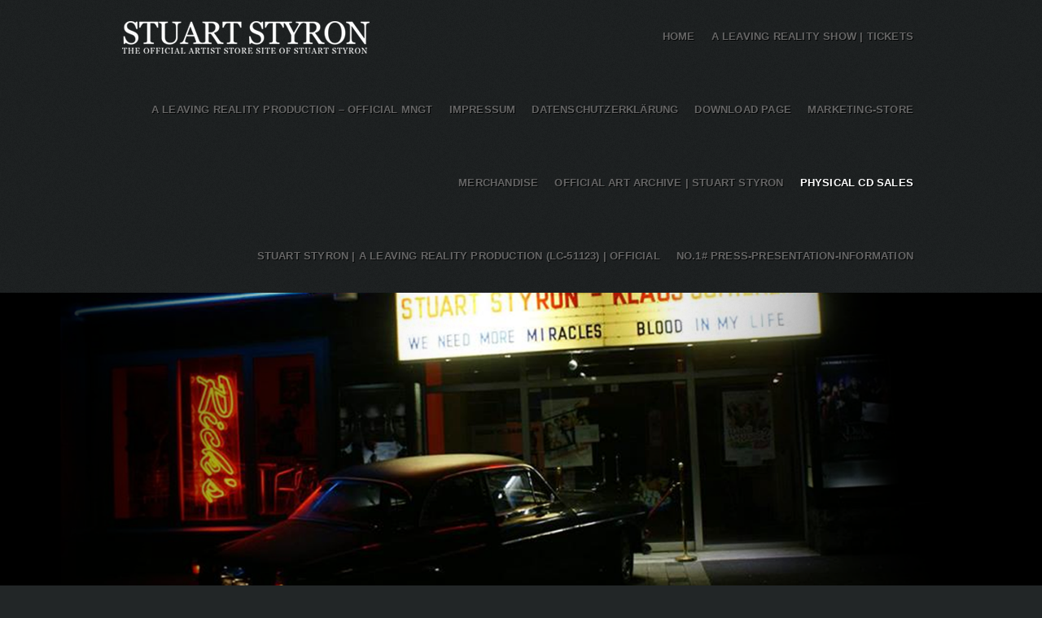

--- FILE ---
content_type: text/html; charset=UTF-8
request_url: https://www.stuartstyron-store.com/physical-cd-sales/
body_size: 8912
content:

<!doctype html>
<!-- paulirish.com/2008/conditional-stylesheets-vs-css-hacks-answer-neither/ -->
<!--[if lt IE 7]> <html class="no-js ie6 oldie" lang="de"> <![endif]-->
<!--[if IE 7]>    <html class="no-js ie7 oldie" lang="de"> <![endif]-->
<!--[if IE 8]>    <html class="no-js ie8 oldie" lang="de"> <![endif]-->
<!-- Consider adding an manifest.appcache: h5bp.com/d/Offline -->
<!--[if gt IE 8]><!--> <html class="no-js" lang="de"> <!--><![endif]-->

<head>

<meta charset="UTF-8">
<!-- Mobile View -->
<meta name="viewport" content="width=device-width">

<title>  Physical CD Sales : Stuart Styron Store</title>
<link rel="Shortcut Icon" href="https://www.stuartstyron-store.com/wp-content/themes/stuart_theme/images/favicon.ico" type="image/x-icon">

<link rel="stylesheet" href="https://www.stuartstyron-store.com/wp-content/themes/stuart_theme/style.css">
<link rel="stylesheet" href="https://www.stuartstyron-store.com/wp-content/themes/stuart_theme/style-mobile.css">
<link rel="stylesheet" href="https://www.stuartstyron-store.com/wp-content/themes/stuart_theme/css/music-player.css">
<link rel="stylesheet" href="https://www.stuartstyron-store.com/wp-content/themes/stuart_theme/shortcodes/organic-shortcodes.css">
<style type="text/css" media="screen">

.content a, .content a:link, .content a:visited {
color: #CCCCCC;}

.content a:hover, .content a:focus, .content a:active {
color: #CC0066;}

.container h1 a, .container h2 a, .container h3 a, .container h4 a, .container h5 a, .container h6 a,
.container h1 a:link, .container h2 a:link, .container h3 a:link, .container h4 a:link, .container h5 a:link, .container h6 a:link,
.container h1 a:visited, .container h2 a:visited, .container h3 a:visited, .container h4 a:visited, .container h5 a:visited, .container h6 a:visited {
color: #AAAAAA!important;}

.container h1 a:hover, .container h2 a:hover, .container h3 a:hover, .container h4 a:hover, .container h5 a:hover, .container h6 a:hover,
.container h1 a:focus, .container h2 a:focus, .container h3 a:focus, .container h4 a:focus, .container h5 a:focus, .container h6 a:focus,
.container h1 a:active, .container h2 a:active, .container h3 a:active, .container h4 a:active, .container h5 a:active, .container h6 a:active {
color: #FFFFFF!important;}

.btn:hover, #submit:hover, #comments #respond input#submit:hover, #searchsubmit:hover, .reply a:hover, .gallery img:hover, .gform_wrapper input.button:hover, .number-paginate a:hover, .number-paginate a:active, .number-paginate .number-current, .more-link:hover, .more:hover, .flex-direction-nav li .flex-prev:hover, .flex-direction-nav li .flex-next:hover, .wooshop a.button:hover, .wooshop #respond input#submit:hover {
background-color: #CC0066 !important;}

#header {
background-color: #000000 !important;}

.ttw-music-player .buy {
display: none !important;}

.ttw-music-player .rating {
display: none !important;}
</style>
<!-- Icon Styles -->
<link rel="stylesheet" href="https://www.stuartstyron-store.com/wp-content/themes/stuart_theme/css/font-awesome.css">
<link rel="stylesheet" href="https://www.stuartstyron-store.com/wp-content/themes/stuart_theme/css/style-icons.css">

<!--[if lt IE 8]>
<link rel="stylesheet" href="https://www.stuartstyron-store.com/wp-content/themes/stuart_theme/css/font-awesome-ie7.css">
<link rel="stylesheet" href="https://www.stuartstyron-store.com/wp-content/themes/stuart_theme/shortcodes/organic-shortcodes-ie8.css">
<![endif]-->

<!--[if lte IE 8]>
<link rel="stylesheet" href="https://www.stuartstyron-store.com/wp-content/themes/stuart_theme/style-ie8.css">
<![endif]-->

<!-- IE Fix for HTML5 Tags -->
<!--[if lt IE 9]>
<script src="http://html5shiv.googlecode.com/svn/trunk/html5.js"></script>
<![endif]-->

<meta name='robots' content='max-image-preview:large' />
<link rel="alternate" type="application/rss+xml" title="Stuart Styron Store &raquo; Feed" href="https://www.stuartstyron-store.com/feed/" />
<link rel="alternate" type="application/rss+xml" title="Stuart Styron Store &raquo; Kommentar-Feed" href="https://www.stuartstyron-store.com/comments/feed/" />
<link rel="alternate" type="application/rss+xml" title="Stuart Styron Store &raquo; Kommentar-Feed zu Physical CD Sales" href="https://www.stuartstyron-store.com/physical-cd-sales/feed/" />
<link rel="alternate" title="oEmbed (JSON)" type="application/json+oembed" href="https://www.stuartstyron-store.com/wp-json/oembed/1.0/embed?url=https%3A%2F%2Fwww.stuartstyron-store.com%2Fphysical-cd-sales%2F" />
<link rel="alternate" title="oEmbed (XML)" type="text/xml+oembed" href="https://www.stuartstyron-store.com/wp-json/oembed/1.0/embed?url=https%3A%2F%2Fwww.stuartstyron-store.com%2Fphysical-cd-sales%2F&#038;format=xml" />
<style id='wp-img-auto-sizes-contain-inline-css' type='text/css'>
img:is([sizes=auto i],[sizes^="auto," i]){contain-intrinsic-size:3000px 1500px}
/*# sourceURL=wp-img-auto-sizes-contain-inline-css */
</style>
<link rel='stylesheet' id='dashicons-css' href='https://www.stuartstyron-store.com/wp-includes/css/dashicons.min.css?ver=6.9' type='text/css' media='all' />
<link rel='stylesheet' id='thickbox-css' href='https://www.stuartstyron-store.com/wp-includes/js/thickbox/thickbox.css?ver=6.9' type='text/css' media='all' />
<style id='wp-emoji-styles-inline-css' type='text/css'>

	img.wp-smiley, img.emoji {
		display: inline !important;
		border: none !important;
		box-shadow: none !important;
		height: 1em !important;
		width: 1em !important;
		margin: 0 0.07em !important;
		vertical-align: -0.1em !important;
		background: none !important;
		padding: 0 !important;
	}
/*# sourceURL=wp-emoji-styles-inline-css */
</style>
<link rel='stylesheet' id='wp-block-library-css' href='https://www.stuartstyron-store.com/wp-includes/css/dist/block-library/style.min.css?ver=6.9' type='text/css' media='all' />
<style id='global-styles-inline-css' type='text/css'>
:root{--wp--preset--aspect-ratio--square: 1;--wp--preset--aspect-ratio--4-3: 4/3;--wp--preset--aspect-ratio--3-4: 3/4;--wp--preset--aspect-ratio--3-2: 3/2;--wp--preset--aspect-ratio--2-3: 2/3;--wp--preset--aspect-ratio--16-9: 16/9;--wp--preset--aspect-ratio--9-16: 9/16;--wp--preset--color--black: #000000;--wp--preset--color--cyan-bluish-gray: #abb8c3;--wp--preset--color--white: #ffffff;--wp--preset--color--pale-pink: #f78da7;--wp--preset--color--vivid-red: #cf2e2e;--wp--preset--color--luminous-vivid-orange: #ff6900;--wp--preset--color--luminous-vivid-amber: #fcb900;--wp--preset--color--light-green-cyan: #7bdcb5;--wp--preset--color--vivid-green-cyan: #00d084;--wp--preset--color--pale-cyan-blue: #8ed1fc;--wp--preset--color--vivid-cyan-blue: #0693e3;--wp--preset--color--vivid-purple: #9b51e0;--wp--preset--gradient--vivid-cyan-blue-to-vivid-purple: linear-gradient(135deg,rgb(6,147,227) 0%,rgb(155,81,224) 100%);--wp--preset--gradient--light-green-cyan-to-vivid-green-cyan: linear-gradient(135deg,rgb(122,220,180) 0%,rgb(0,208,130) 100%);--wp--preset--gradient--luminous-vivid-amber-to-luminous-vivid-orange: linear-gradient(135deg,rgb(252,185,0) 0%,rgb(255,105,0) 100%);--wp--preset--gradient--luminous-vivid-orange-to-vivid-red: linear-gradient(135deg,rgb(255,105,0) 0%,rgb(207,46,46) 100%);--wp--preset--gradient--very-light-gray-to-cyan-bluish-gray: linear-gradient(135deg,rgb(238,238,238) 0%,rgb(169,184,195) 100%);--wp--preset--gradient--cool-to-warm-spectrum: linear-gradient(135deg,rgb(74,234,220) 0%,rgb(151,120,209) 20%,rgb(207,42,186) 40%,rgb(238,44,130) 60%,rgb(251,105,98) 80%,rgb(254,248,76) 100%);--wp--preset--gradient--blush-light-purple: linear-gradient(135deg,rgb(255,206,236) 0%,rgb(152,150,240) 100%);--wp--preset--gradient--blush-bordeaux: linear-gradient(135deg,rgb(254,205,165) 0%,rgb(254,45,45) 50%,rgb(107,0,62) 100%);--wp--preset--gradient--luminous-dusk: linear-gradient(135deg,rgb(255,203,112) 0%,rgb(199,81,192) 50%,rgb(65,88,208) 100%);--wp--preset--gradient--pale-ocean: linear-gradient(135deg,rgb(255,245,203) 0%,rgb(182,227,212) 50%,rgb(51,167,181) 100%);--wp--preset--gradient--electric-grass: linear-gradient(135deg,rgb(202,248,128) 0%,rgb(113,206,126) 100%);--wp--preset--gradient--midnight: linear-gradient(135deg,rgb(2,3,129) 0%,rgb(40,116,252) 100%);--wp--preset--font-size--small: 13px;--wp--preset--font-size--medium: 20px;--wp--preset--font-size--large: 36px;--wp--preset--font-size--x-large: 42px;--wp--preset--spacing--20: 0.44rem;--wp--preset--spacing--30: 0.67rem;--wp--preset--spacing--40: 1rem;--wp--preset--spacing--50: 1.5rem;--wp--preset--spacing--60: 2.25rem;--wp--preset--spacing--70: 3.38rem;--wp--preset--spacing--80: 5.06rem;--wp--preset--shadow--natural: 6px 6px 9px rgba(0, 0, 0, 0.2);--wp--preset--shadow--deep: 12px 12px 50px rgba(0, 0, 0, 0.4);--wp--preset--shadow--sharp: 6px 6px 0px rgba(0, 0, 0, 0.2);--wp--preset--shadow--outlined: 6px 6px 0px -3px rgb(255, 255, 255), 6px 6px rgb(0, 0, 0);--wp--preset--shadow--crisp: 6px 6px 0px rgb(0, 0, 0);}:where(.is-layout-flex){gap: 0.5em;}:where(.is-layout-grid){gap: 0.5em;}body .is-layout-flex{display: flex;}.is-layout-flex{flex-wrap: wrap;align-items: center;}.is-layout-flex > :is(*, div){margin: 0;}body .is-layout-grid{display: grid;}.is-layout-grid > :is(*, div){margin: 0;}:where(.wp-block-columns.is-layout-flex){gap: 2em;}:where(.wp-block-columns.is-layout-grid){gap: 2em;}:where(.wp-block-post-template.is-layout-flex){gap: 1.25em;}:where(.wp-block-post-template.is-layout-grid){gap: 1.25em;}.has-black-color{color: var(--wp--preset--color--black) !important;}.has-cyan-bluish-gray-color{color: var(--wp--preset--color--cyan-bluish-gray) !important;}.has-white-color{color: var(--wp--preset--color--white) !important;}.has-pale-pink-color{color: var(--wp--preset--color--pale-pink) !important;}.has-vivid-red-color{color: var(--wp--preset--color--vivid-red) !important;}.has-luminous-vivid-orange-color{color: var(--wp--preset--color--luminous-vivid-orange) !important;}.has-luminous-vivid-amber-color{color: var(--wp--preset--color--luminous-vivid-amber) !important;}.has-light-green-cyan-color{color: var(--wp--preset--color--light-green-cyan) !important;}.has-vivid-green-cyan-color{color: var(--wp--preset--color--vivid-green-cyan) !important;}.has-pale-cyan-blue-color{color: var(--wp--preset--color--pale-cyan-blue) !important;}.has-vivid-cyan-blue-color{color: var(--wp--preset--color--vivid-cyan-blue) !important;}.has-vivid-purple-color{color: var(--wp--preset--color--vivid-purple) !important;}.has-black-background-color{background-color: var(--wp--preset--color--black) !important;}.has-cyan-bluish-gray-background-color{background-color: var(--wp--preset--color--cyan-bluish-gray) !important;}.has-white-background-color{background-color: var(--wp--preset--color--white) !important;}.has-pale-pink-background-color{background-color: var(--wp--preset--color--pale-pink) !important;}.has-vivid-red-background-color{background-color: var(--wp--preset--color--vivid-red) !important;}.has-luminous-vivid-orange-background-color{background-color: var(--wp--preset--color--luminous-vivid-orange) !important;}.has-luminous-vivid-amber-background-color{background-color: var(--wp--preset--color--luminous-vivid-amber) !important;}.has-light-green-cyan-background-color{background-color: var(--wp--preset--color--light-green-cyan) !important;}.has-vivid-green-cyan-background-color{background-color: var(--wp--preset--color--vivid-green-cyan) !important;}.has-pale-cyan-blue-background-color{background-color: var(--wp--preset--color--pale-cyan-blue) !important;}.has-vivid-cyan-blue-background-color{background-color: var(--wp--preset--color--vivid-cyan-blue) !important;}.has-vivid-purple-background-color{background-color: var(--wp--preset--color--vivid-purple) !important;}.has-black-border-color{border-color: var(--wp--preset--color--black) !important;}.has-cyan-bluish-gray-border-color{border-color: var(--wp--preset--color--cyan-bluish-gray) !important;}.has-white-border-color{border-color: var(--wp--preset--color--white) !important;}.has-pale-pink-border-color{border-color: var(--wp--preset--color--pale-pink) !important;}.has-vivid-red-border-color{border-color: var(--wp--preset--color--vivid-red) !important;}.has-luminous-vivid-orange-border-color{border-color: var(--wp--preset--color--luminous-vivid-orange) !important;}.has-luminous-vivid-amber-border-color{border-color: var(--wp--preset--color--luminous-vivid-amber) !important;}.has-light-green-cyan-border-color{border-color: var(--wp--preset--color--light-green-cyan) !important;}.has-vivid-green-cyan-border-color{border-color: var(--wp--preset--color--vivid-green-cyan) !important;}.has-pale-cyan-blue-border-color{border-color: var(--wp--preset--color--pale-cyan-blue) !important;}.has-vivid-cyan-blue-border-color{border-color: var(--wp--preset--color--vivid-cyan-blue) !important;}.has-vivid-purple-border-color{border-color: var(--wp--preset--color--vivid-purple) !important;}.has-vivid-cyan-blue-to-vivid-purple-gradient-background{background: var(--wp--preset--gradient--vivid-cyan-blue-to-vivid-purple) !important;}.has-light-green-cyan-to-vivid-green-cyan-gradient-background{background: var(--wp--preset--gradient--light-green-cyan-to-vivid-green-cyan) !important;}.has-luminous-vivid-amber-to-luminous-vivid-orange-gradient-background{background: var(--wp--preset--gradient--luminous-vivid-amber-to-luminous-vivid-orange) !important;}.has-luminous-vivid-orange-to-vivid-red-gradient-background{background: var(--wp--preset--gradient--luminous-vivid-orange-to-vivid-red) !important;}.has-very-light-gray-to-cyan-bluish-gray-gradient-background{background: var(--wp--preset--gradient--very-light-gray-to-cyan-bluish-gray) !important;}.has-cool-to-warm-spectrum-gradient-background{background: var(--wp--preset--gradient--cool-to-warm-spectrum) !important;}.has-blush-light-purple-gradient-background{background: var(--wp--preset--gradient--blush-light-purple) !important;}.has-blush-bordeaux-gradient-background{background: var(--wp--preset--gradient--blush-bordeaux) !important;}.has-luminous-dusk-gradient-background{background: var(--wp--preset--gradient--luminous-dusk) !important;}.has-pale-ocean-gradient-background{background: var(--wp--preset--gradient--pale-ocean) !important;}.has-electric-grass-gradient-background{background: var(--wp--preset--gradient--electric-grass) !important;}.has-midnight-gradient-background{background: var(--wp--preset--gradient--midnight) !important;}.has-small-font-size{font-size: var(--wp--preset--font-size--small) !important;}.has-medium-font-size{font-size: var(--wp--preset--font-size--medium) !important;}.has-large-font-size{font-size: var(--wp--preset--font-size--large) !important;}.has-x-large-font-size{font-size: var(--wp--preset--font-size--x-large) !important;}
/*# sourceURL=global-styles-inline-css */
</style>

<style id='classic-theme-styles-inline-css' type='text/css'>
/*! This file is auto-generated */
.wp-block-button__link{color:#fff;background-color:#32373c;border-radius:9999px;box-shadow:none;text-decoration:none;padding:calc(.667em + 2px) calc(1.333em + 2px);font-size:1.125em}.wp-block-file__button{background:#32373c;color:#fff;text-decoration:none}
/*# sourceURL=/wp-includes/css/classic-themes.min.css */
</style>
<link rel='stylesheet' id='mediaelement-css' href='https://www.stuartstyron-store.com/wp-includes/js/mediaelement/mediaelementplayer-legacy.min.css?ver=4.2.17' type='text/css' media='all' />
<link rel='stylesheet' id='wp-mediaelement-css' href='https://www.stuartstyron-store.com/wp-includes/js/mediaelement/wp-mediaelement.min.css?ver=6.9' type='text/css' media='all' />
<link rel='stylesheet' id='wp-mediaelement-skins-css' href='https://www.stuartstyron-store.com/wp-content/plugins/music-store/ms-styles/vendors/mejs-skins/mejs-skins.min.css?ver=1.2.9' type='text/css' media='all' />
<link rel='stylesheet' id='ms-style-css' href='https://www.stuartstyron-store.com/wp-content/plugins/music-store/ms-styles/ms-public.css?ver=1.2.9' type='text/css' media='all' />
<link rel='stylesheet' id='ms-buttons-css' href='https://www.stuartstyron-store.com/wp-content/plugins/music-store/ms-styles/ms-buttons.css?ver=1.2.9' type='text/css' media='all' />
<script type="text/javascript" src="https://www.stuartstyron-store.com/wp-includes/js/jquery/jquery.min.js?ver=3.7.1" id="jquery-core-js"></script>
<script type="text/javascript" src="https://www.stuartstyron-store.com/wp-includes/js/jquery/jquery-migrate.min.js?ver=3.4.1" id="jquery-migrate-js"></script>
<script type="text/javascript" src="https://www.stuartstyron-store.com/wp-content/themes/stuart_theme/js/hoverIntent.js?ver=20130729" id="music-hover-js"></script>
<script type="text/javascript" src="https://www.stuartstyron-store.com/wp-content/themes/stuart_theme/js/superfish.js?ver=20130729" id="music-superfish-js"></script>
<script type="text/javascript" src="https://www.stuartstyron-store.com/wp-content/themes/stuart_theme/js/jquery.fitVids.js?ver=20130729" id="music-fitvids-js"></script>
<script type="text/javascript" src="https://www.stuartstyron-store.com/wp-content/themes/stuart_theme/player/jquery-jplayer/jquery.jplayer.min.js?ver=20130729" id="music-jplayer-js"></script>
<script type="text/javascript" src="https://www.stuartstyron-store.com/wp-content/themes/stuart_theme/player/musicPlayer.js?ver=20130729" id="music-player-js"></script>
<script type="text/javascript" src="https://www.stuartstyron-store.com/wp-content/themes/stuart_theme/js/jquery.modal.min.js?ver=20130729" id="music-modal-js"></script>
<script type="text/javascript" id="mediaelement-core-js-before">
/* <![CDATA[ */
var mejsL10n = {"language":"de","strings":{"mejs.download-file":"Datei herunterladen","mejs.install-flash":"Du verwendest einen Browser, der nicht den Flash-Player aktiviert oder installiert hat. Bitte aktiviere dein Flash-Player-Plugin oder lade die neueste Version von https://get.adobe.com/flashplayer/ herunter","mejs.fullscreen":"Vollbild","mejs.play":"Wiedergeben","mejs.pause":"Pausieren","mejs.time-slider":"Zeit-Schieberegler","mejs.time-help-text":"Benutze die Pfeiltasten Links/Rechts, um 1\u00a0Sekunde vor- oder zur\u00fcckzuspringen. Mit den Pfeiltasten Hoch/Runter kannst du um 10\u00a0Sekunden vor- oder zur\u00fcckspringen.","mejs.live-broadcast":"Live-\u00dcbertragung","mejs.volume-help-text":"Pfeiltasten Hoch/Runter benutzen, um die Lautst\u00e4rke zu regeln.","mejs.unmute":"Lautschalten","mejs.mute":"Stummschalten","mejs.volume-slider":"Lautst\u00e4rkeregler","mejs.video-player":"Video-Player","mejs.audio-player":"Audio-Player","mejs.captions-subtitles":"Untertitel","mejs.captions-chapters":"Kapitel","mejs.none":"Keine","mejs.afrikaans":"Afrikaans","mejs.albanian":"Albanisch","mejs.arabic":"Arabisch","mejs.belarusian":"Wei\u00dfrussisch","mejs.bulgarian":"Bulgarisch","mejs.catalan":"Katalanisch","mejs.chinese":"Chinesisch","mejs.chinese-simplified":"Chinesisch (vereinfacht)","mejs.chinese-traditional":"Chinesisch (traditionell)","mejs.croatian":"Kroatisch","mejs.czech":"Tschechisch","mejs.danish":"D\u00e4nisch","mejs.dutch":"Niederl\u00e4ndisch","mejs.english":"Englisch","mejs.estonian":"Estnisch","mejs.filipino":"Filipino","mejs.finnish":"Finnisch","mejs.french":"Franz\u00f6sisch","mejs.galician":"Galicisch","mejs.german":"Deutsch","mejs.greek":"Griechisch","mejs.haitian-creole":"Haitianisch-Kreolisch","mejs.hebrew":"Hebr\u00e4isch","mejs.hindi":"Hindi","mejs.hungarian":"Ungarisch","mejs.icelandic":"Isl\u00e4ndisch","mejs.indonesian":"Indonesisch","mejs.irish":"Irisch","mejs.italian":"Italienisch","mejs.japanese":"Japanisch","mejs.korean":"Koreanisch","mejs.latvian":"Lettisch","mejs.lithuanian":"Litauisch","mejs.macedonian":"Mazedonisch","mejs.malay":"Malaiisch","mejs.maltese":"Maltesisch","mejs.norwegian":"Norwegisch","mejs.persian":"Persisch","mejs.polish":"Polnisch","mejs.portuguese":"Portugiesisch","mejs.romanian":"Rum\u00e4nisch","mejs.russian":"Russisch","mejs.serbian":"Serbisch","mejs.slovak":"Slowakisch","mejs.slovenian":"Slowenisch","mejs.spanish":"Spanisch","mejs.swahili":"Suaheli","mejs.swedish":"Schwedisch","mejs.tagalog":"Tagalog","mejs.thai":"Thai","mejs.turkish":"T\u00fcrkisch","mejs.ukrainian":"Ukrainisch","mejs.vietnamese":"Vietnamesisch","mejs.welsh":"Walisisch","mejs.yiddish":"Jiddisch"}};
//# sourceURL=mediaelement-core-js-before
/* ]]> */
</script>
<script type="text/javascript" src="https://www.stuartstyron-store.com/wp-includes/js/mediaelement/mediaelement-and-player.min.js?ver=4.2.17" id="mediaelement-core-js"></script>
<script type="text/javascript" src="https://www.stuartstyron-store.com/wp-includes/js/mediaelement/mediaelement-migrate.min.js?ver=6.9" id="mediaelement-migrate-js"></script>
<script type="text/javascript" id="mediaelement-js-extra">
/* <![CDATA[ */
var _wpmejsSettings = {"pluginPath":"/wp-includes/js/mediaelement/","classPrefix":"mejs-","stretching":"responsive","audioShortcodeLibrary":"mediaelement","videoShortcodeLibrary":"mediaelement"};
//# sourceURL=mediaelement-js-extra
/* ]]> */
</script>
<script type="text/javascript" src="https://www.stuartstyron-store.com/wp-includes/js/mediaelement/wp-mediaelement.min.js?ver=6.9" id="wp-mediaelement-js"></script>
<script type="text/javascript" id="ms-media-script-js-extra">
/* <![CDATA[ */
var ms_global = {"hurl":"https://www.stuartstyron-store.com/","play_all":"0","preload":"0"};
//# sourceURL=ms-media-script-js-extra
/* ]]> */
</script>
<script type="text/javascript" src="https://www.stuartstyron-store.com/wp-content/plugins/music-store/ms-script/codepeople-plugins.js?ver=1.2.9" id="ms-media-script-js"></script>
<link rel="https://api.w.org/" href="https://www.stuartstyron-store.com/wp-json/" /><link rel="alternate" title="JSON" type="application/json" href="https://www.stuartstyron-store.com/wp-json/wp/v2/pages/51" /><link rel="EditURI" type="application/rsd+xml" title="RSD" href="https://www.stuartstyron-store.com/xmlrpc.php?rsd" />
<meta name="generator" content="WordPress 6.9" />
<link rel="canonical" href="https://www.stuartstyron-store.com/physical-cd-sales/" />
<link rel='shortlink' href='https://www.stuartstyron-store.com/?p=51' />
<script type="text/javascript" src="https://www.stuartstyron-store.com/wp-content/plugins/flv-embed/swfobject.js"></script>
<style type="text/css" id="custom-background-css">
body.custom-background { background-image: url("https://www.stuartstyron-store.com/wp-content/themes/stuart_theme/images/background.png"); background-position: left top; background-size: auto; background-repeat: repeat; background-attachment: scroll; }
</style>
	
<link rel="alternate" type="application/rss+xml" title="Stuart Styron Store Feed" href="https://www.stuartstyron-store.com/feed/">
<link rel="pingback" href="https://www.stuartstyron-store.com/xmlrpc.php">

<!-- Social -->
<script type="text/javascript" src="http://platform.twitter.com/widgets.js"></script>
<script type="text/javascript" src="https://apis.google.com/js/plusone.js"></script>

<!-- Google Fonts -->
<link href='http://fonts.googleapis.com/css?family=Lato:400,300,700,900' rel='stylesheet' type='text/css'>
<link href='http://fonts.googleapis.com/css?family=Open+Sans:300,400,800,700' rel='stylesheet' type='text/css'>

</head>

<body class="wp-singular page-template page-template-template-full page-template-template-full-php page page-id-51 custom-background wp-theme-stuart_theme">
	
<div id="navigation">

	<div class="row">

					<div id="masthead">
			    <h2 class="site-title"><span><a href="https://www.stuartstyron-store.com/" title="Stuart Styron Store" rel="home"></a></span></h2>
<img src="/wp-content/themes/stuart_theme/images/logo2.png"/>
			</div>
				
	    <nav class="navigation-full">
	    	<div class="menu"><ul id="menu-main-menu" class="menu"><li id="menu-item-1709" class="menu-item menu-item-type-post_type menu-item-object-page menu-item-home menu-item-1709"><a href="https://www.stuartstyron-store.com/">HOME</a></li>
<li id="menu-item-1711" class="menu-item menu-item-type-post_type menu-item-object-page menu-item-1711"><a href="https://www.stuartstyron-store.com/a-leaving-reality-show-tickets/">A Leaving Reality Show | TICKETS</a></li>
<li id="menu-item-1712" class="menu-item menu-item-type-post_type menu-item-object-page menu-item-1712"><a href="https://www.stuartstyron-store.com/a-leaving-reality-production-official-mngt/">A Leaving Reality Production – Official MNGT</a></li>
<li id="menu-item-1713" class="menu-item menu-item-type-post_type menu-item-object-page menu-item-1713"><a href="https://www.stuartstyron-store.com/a-leaving-reality-production-official-mngt/impressum-2/">Impressum</a></li>
<li id="menu-item-1716" class="menu-item menu-item-type-post_type menu-item-object-page menu-item-1716"><a href="https://www.stuartstyron-store.com/datenschutzerklaerung/">Datenschutzerklärung</a></li>
<li id="menu-item-1718" class="menu-item menu-item-type-post_type menu-item-object-page menu-item-1718"><a href="https://www.stuartstyron-store.com/ms-download-page/">Download Page</a></li>
<li id="menu-item-1721" class="menu-item menu-item-type-post_type menu-item-object-page menu-item-1721"><a href="https://www.stuartstyron-store.com/marketing-store/">Marketing-Store</a></li>
<li id="menu-item-1724" class="menu-item menu-item-type-post_type menu-item-object-page menu-item-1724"><a href="https://www.stuartstyron-store.com/merchandise/">Merchandise</a></li>
<li id="menu-item-1725" class="menu-item menu-item-type-post_type menu-item-object-page menu-item-1725"><a href="https://www.stuartstyron-store.com/art-archive/">Official Art Archive | Stuart Styron</a></li>
<li id="menu-item-1726" class="menu-item menu-item-type-post_type menu-item-object-page current-menu-item page_item page-item-51 current_page_item menu-item-1726"><a href="https://www.stuartstyron-store.com/physical-cd-sales/" aria-current="page">Physical CD Sales</a></li>
<li id="menu-item-1728" class="menu-item menu-item-type-post_type menu-item-object-page menu-item-1728"><a href="https://www.stuartstyron-store.com/a-leaving-reality-production-2/">Stuart Styron | A Leaving Reality Production (LC-51123) | Official</a></li>
<li id="menu-item-1730" class="menu-item menu-item-type-post_type menu-item-object-page menu-item-1730"><a href="https://www.stuartstyron-store.com/no-1press-presentation-information/">No.1# Press-Presentation-Information</a></li>
</ul></div>	    </nav>
	    
	    <nav class="navigation-mobile">
	    	<div class="menu-main-menu-container"><select id="sec-selector" name="sec-selector"><option value="https://www.stuartstyron-store.com/" class="menu-item menu-item-type-post_type menu-item-object-page menu-item-home menu-item-1709">HOME</option>
<option value="https://www.stuartstyron-store.com/a-leaving-reality-show-tickets/" class="menu-item menu-item-type-post_type menu-item-object-page menu-item-1711">A Leaving Reality Show | TICKETS</option>
<option value="https://www.stuartstyron-store.com/a-leaving-reality-production-official-mngt/" class="menu-item menu-item-type-post_type menu-item-object-page menu-item-1712">A Leaving Reality Production – Official MNGT</option>
<option value="https://www.stuartstyron-store.com/a-leaving-reality-production-official-mngt/impressum-2/" class="menu-item menu-item-type-post_type menu-item-object-page menu-item-1713">Impressum</option>
<option value="https://www.stuartstyron-store.com/datenschutzerklaerung/" class="menu-item menu-item-type-post_type menu-item-object-page menu-item-1716">Datenschutzerklärung</option>
<option value="https://www.stuartstyron-store.com/ms-download-page/" class="menu-item menu-item-type-post_type menu-item-object-page menu-item-1718">Download Page</option>
<option value="https://www.stuartstyron-store.com/marketing-store/" class="menu-item menu-item-type-post_type menu-item-object-page menu-item-1721">Marketing-Store</option>
<option value="https://www.stuartstyron-store.com/merchandise/" class="menu-item menu-item-type-post_type menu-item-object-page menu-item-1724">Merchandise</option>
<option value="https://www.stuartstyron-store.com/art-archive/" class="menu-item menu-item-type-post_type menu-item-object-page menu-item-1725">Official Art Archive | Stuart Styron</option>
<option value="https://www.stuartstyron-store.com/physical-cd-sales/" class="menu-item menu-item-type-post_type menu-item-object-page current-menu-item page_item page-item-51 current_page_item menu-item-1726"selected >Physical CD Sales</option>
<option value="https://www.stuartstyron-store.com/a-leaving-reality-production-2/" class="menu-item menu-item-type-post_type menu-item-object-page menu-item-1728">Stuart Styron | A Leaving Reality Production (LC-51123) | Official</option>
<option value="https://www.stuartstyron-store.com/no-1press-presentation-information/" class="menu-item menu-item-type-post_type menu-item-object-page menu-item-1730">No.1# Press-Presentation-Information</option>
</select></div>	    </nav>
    
    </div>
    
</div>

<div id="header">
	
			<p id="custom-header"><a href="https://www.stuartstyron-store.com/" title="Home"><img src="https://www.stuartstyron-store.com/wp-content/uploads/2014/01/head1.png" height="486" width="1500" alt="Stuart Styron Store" />Stuart Styron Store</a></p>
		
</div>
    
<div class="container">
<div class="row">

	<div class="twelve columns">

        <div class="content full post-51 page type-page status-publish hentry" id="page-51">
    
                        
                        
            <h1 class="headline page">Physical CD Sales</h1>
            
            <div class="article">
            
	            <p style="text-align: center;">Available on PYSICAL CD<br />
<a href="https://www.stuartstyron-store.com/wp-content/uploads/2021/07/Stuart-Styron-Humaniac-Frontcover-3000-3000-A-Leaving-Reality-Production.jpg"><img fetchpriority="high" decoding="async" class="aligncenter wp-image-781 size-medium" src="https://www.stuartstyron-store.com/wp-content/uploads/2021/07/Stuart-Styron-Humaniac-Frontcover-3000-3000-A-Leaving-Reality-Production-300x300.jpg" alt="" width="300" height="300" srcset="https://www.stuartstyron-store.com/wp-content/uploads/2021/07/Stuart-Styron-Humaniac-Frontcover-3000-3000-A-Leaving-Reality-Production-300x300.jpg 300w, https://www.stuartstyron-store.com/wp-content/uploads/2021/07/Stuart-Styron-Humaniac-Frontcover-3000-3000-A-Leaving-Reality-Production-150x150.jpg 150w, https://www.stuartstyron-store.com/wp-content/uploads/2021/07/Stuart-Styron-Humaniac-Frontcover-3000-3000-A-Leaving-Reality-Production-768x768.jpg 768w, https://www.stuartstyron-store.com/wp-content/uploads/2021/07/Stuart-Styron-Humaniac-Frontcover-3000-3000-A-Leaving-Reality-Production-1024x1024.jpg 1024w, https://www.stuartstyron-store.com/wp-content/uploads/2021/07/Stuart-Styron-Humaniac-Frontcover-3000-3000-A-Leaving-Reality-Production-640x640.jpg 640w, https://www.stuartstyron-store.com/wp-content/uploads/2021/07/Stuart-Styron-Humaniac-Frontcover-3000-3000-A-Leaving-Reality-Production-320x320.jpg 320w, https://www.stuartstyron-store.com/wp-content/uploads/2021/07/Stuart-Styron-Humaniac-Frontcover-3000-3000-A-Leaving-Reality-Production-80x80.jpg 80w, https://www.stuartstyron-store.com/wp-content/uploads/2021/07/Stuart-Styron-Humaniac-Frontcover-3000-3000-A-Leaving-Reality-Production-100x100.jpg 100w" sizes="(max-width: 300px) 100vw, 300px" /></a></p>
<p style="text-align: center;"><iframe title="YouTube video player" src="https://www.youtube.com/embed/vRjSiUXffEI" width="560" height="315" frameborder="0" allowfullscreen="allowfullscreen"></iframe></p>
<hr />
<p style="text-align: center;"><a href="http://www.stuartstyron-store.com/wp-content/uploads/2015/04/VISAPLANET-FRONT-Logo-centre1500-1500.jpg"><img decoding="async" width="300" height="300" class="alignnone size-medium wp-image-223" src="http://www.stuartstyron-store.com/wp-content/uploads/2015/04/VISAPLANET-FRONT-Logo-centre1500-1500-300x300.jpg" alt="VISAPLANET FRONT Logo centre1500 1500" srcset="https://www.stuartstyron-store.com/wp-content/uploads/2015/04/VISAPLANET-FRONT-Logo-centre1500-1500-300x300.jpg 300w, https://www.stuartstyron-store.com/wp-content/uploads/2015/04/VISAPLANET-FRONT-Logo-centre1500-1500-150x150.jpg 150w, https://www.stuartstyron-store.com/wp-content/uploads/2015/04/VISAPLANET-FRONT-Logo-centre1500-1500-100x100.jpg 100w, https://www.stuartstyron-store.com/wp-content/uploads/2015/04/VISAPLANET-FRONT-Logo-centre1500-1500-1024x1024.jpg 1024w, https://www.stuartstyron-store.com/wp-content/uploads/2015/04/VISAPLANET-FRONT-Logo-centre1500-1500-640x640.jpg 640w, https://www.stuartstyron-store.com/wp-content/uploads/2015/04/VISAPLANET-FRONT-Logo-centre1500-1500-320x320.jpg 320w, https://www.stuartstyron-store.com/wp-content/uploads/2015/04/VISAPLANET-FRONT-Logo-centre1500-1500-80x80.jpg 80w, https://www.stuartstyron-store.com/wp-content/uploads/2015/04/VISAPLANET-FRONT-Logo-centre1500-1500.jpg 1500w" sizes="(max-width: 300px) 100vw, 300px" /></a></p>
<p style="text-align: center;"><iframe loading="lazy" src="//www.youtube.com/embed/iofJ95i9qSE?rel=0" width="420" height="315" frameborder="0" allowfullscreen="allowfullscreen"></iframe></p>
<div class="fb-like" data-href="https://facebook.com/stuartstyron111" data-layout="button_count" data-action="like" data-show-faces="false" data-share="false"></div>
<div data-href="https://facebook.com/stuartstyron111" data-layout="button_count" data-action="like" data-show-faces="false" data-share="false"></div>
<div data-href="https://facebook.com/stuartstyron111" data-layout="button_count" data-action="like" data-show-faces="false" data-share="false">
<div dir="auto">
<div dir="auto"><span style="color: #ffffff;">________________________________________________</span></div>
<div dir="auto"></div>
<div dir="auto">
<div dir="auto">
<div dir="auto"></div>
<div dir="auto"><span style="color: #ffffff;">Copyright © 2025 by Stuart Styron®</span></div>
<div dir="auto"><span style="color: #ffffff;">Copyright © 2025 by A Leaving Reality Production®</span></div>
</div>
</div>
</div>
</div>
	            
	            	             
	        </div>
	            
                        
            <p></p> 
            
                        
        </div>
		
	</div>
			
</div>

<div class="clear"></div>

</div> <!-- close container -->

<div id="footer">

	<div class="row">
	
		<div class="twelve columns">
    
	    	
<div class="footer left">       
	            <p>Copyright © 2015 by Styron</p>
	
	           
	        </div>



	        
	        <div class="footer right">
	        
	        	<div class="social_icons">
	        			        			        			        			        			        	</div>
	        	
	    		
	    		
	    	</div>
		
		</div>
		
	</div>
	
</div> <!-- close footer -->

<script type="speculationrules">
{"prefetch":[{"source":"document","where":{"and":[{"href_matches":"/*"},{"not":{"href_matches":["/wp-*.php","/wp-admin/*","/wp-content/uploads/*","/wp-content/*","/wp-content/plugins/*","/wp-content/themes/stuart_theme/*","/*\\?(.+)"]}},{"not":{"selector_matches":"a[rel~=\"nofollow\"]"}},{"not":{"selector_matches":".no-prefetch, .no-prefetch a"}}]},"eagerness":"conservative"}]}
</script>
<script type="text/javascript" id="thickbox-js-extra">
/* <![CDATA[ */
var thickboxL10n = {"next":"N\u00e4chste \u003E","prev":"\u003C Vorherige","image":"Bild","of":"von","close":"Schlie\u00dfen","noiframes":"Diese Funktion erfordert iframes. Du hast jedoch iframes deaktiviert oder dein Browser unterst\u00fctzt diese nicht.","loadingAnimation":"https://www.stuartstyron-store.com/wp-includes/js/thickbox/loadingAnimation.gif"};
//# sourceURL=thickbox-js-extra
/* ]]> */
</script>
<script type="text/javascript" src="https://www.stuartstyron-store.com/wp-includes/js/thickbox/thickbox.js?ver=3.1-20121105" id="thickbox-js"></script>
<script type="text/javascript" src="https://www.stuartstyron-store.com/wp-includes/js/imagesloaded.min.js?ver=5.0.0" id="imagesloaded-js"></script>
<script type="text/javascript" src="https://www.stuartstyron-store.com/wp-includes/js/masonry.min.js?ver=4.2.2" id="masonry-js"></script>
<script type="text/javascript" src="https://www.stuartstyron-store.com/wp-includes/js/jquery/jquery.masonry.min.js?ver=3.1.2b" id="jquery-masonry-js"></script>
<script type="text/javascript" src="https://www.stuartstyron-store.com/wp-includes/js/jquery/ui/core.min.js?ver=1.13.3" id="jquery-ui-core-js"></script>
<script type="text/javascript" src="https://www.stuartstyron-store.com/wp-includes/js/jquery/ui/tabs.min.js?ver=1.13.3" id="jquery-ui-tabs-js"></script>
<script type="text/javascript" src="https://www.stuartstyron-store.com/wp-includes/js/jquery/ui/accordion.min.js?ver=1.13.3" id="jquery-ui-accordion-js"></script>
<script type="text/javascript" src="https://www.stuartstyron-store.com/wp-includes/js/jquery/ui/mouse.min.js?ver=1.13.3" id="jquery-ui-mouse-js"></script>
<script type="text/javascript" src="https://www.stuartstyron-store.com/wp-includes/js/jquery/ui/resizable.min.js?ver=1.13.3" id="jquery-ui-resizable-js"></script>
<script type="text/javascript" src="https://www.stuartstyron-store.com/wp-includes/js/jquery/ui/draggable.min.js?ver=1.13.3" id="jquery-ui-draggable-js"></script>
<script type="text/javascript" src="https://www.stuartstyron-store.com/wp-includes/js/jquery/ui/controlgroup.min.js?ver=1.13.3" id="jquery-ui-controlgroup-js"></script>
<script type="text/javascript" src="https://www.stuartstyron-store.com/wp-includes/js/jquery/ui/checkboxradio.min.js?ver=1.13.3" id="jquery-ui-checkboxradio-js"></script>
<script type="text/javascript" src="https://www.stuartstyron-store.com/wp-includes/js/jquery/ui/button.min.js?ver=1.13.3" id="jquery-ui-button-js"></script>
<script type="text/javascript" src="https://www.stuartstyron-store.com/wp-includes/js/jquery/ui/dialog.min.js?ver=1.13.3" id="jquery-ui-dialog-js"></script>
<script type="text/javascript" src="https://www.stuartstyron-store.com/wp-content/themes/stuart_theme/js/jquery.custom.js?ver=20130729" id="music-custom-js"></script>
<script id="wp-emoji-settings" type="application/json">
{"baseUrl":"https://s.w.org/images/core/emoji/17.0.2/72x72/","ext":".png","svgUrl":"https://s.w.org/images/core/emoji/17.0.2/svg/","svgExt":".svg","source":{"concatemoji":"https://www.stuartstyron-store.com/wp-includes/js/wp-emoji-release.min.js?ver=6.9"}}
</script>
<script type="module">
/* <![CDATA[ */
/*! This file is auto-generated */
const a=JSON.parse(document.getElementById("wp-emoji-settings").textContent),o=(window._wpemojiSettings=a,"wpEmojiSettingsSupports"),s=["flag","emoji"];function i(e){try{var t={supportTests:e,timestamp:(new Date).valueOf()};sessionStorage.setItem(o,JSON.stringify(t))}catch(e){}}function c(e,t,n){e.clearRect(0,0,e.canvas.width,e.canvas.height),e.fillText(t,0,0);t=new Uint32Array(e.getImageData(0,0,e.canvas.width,e.canvas.height).data);e.clearRect(0,0,e.canvas.width,e.canvas.height),e.fillText(n,0,0);const a=new Uint32Array(e.getImageData(0,0,e.canvas.width,e.canvas.height).data);return t.every((e,t)=>e===a[t])}function p(e,t){e.clearRect(0,0,e.canvas.width,e.canvas.height),e.fillText(t,0,0);var n=e.getImageData(16,16,1,1);for(let e=0;e<n.data.length;e++)if(0!==n.data[e])return!1;return!0}function u(e,t,n,a){switch(t){case"flag":return n(e,"\ud83c\udff3\ufe0f\u200d\u26a7\ufe0f","\ud83c\udff3\ufe0f\u200b\u26a7\ufe0f")?!1:!n(e,"\ud83c\udde8\ud83c\uddf6","\ud83c\udde8\u200b\ud83c\uddf6")&&!n(e,"\ud83c\udff4\udb40\udc67\udb40\udc62\udb40\udc65\udb40\udc6e\udb40\udc67\udb40\udc7f","\ud83c\udff4\u200b\udb40\udc67\u200b\udb40\udc62\u200b\udb40\udc65\u200b\udb40\udc6e\u200b\udb40\udc67\u200b\udb40\udc7f");case"emoji":return!a(e,"\ud83e\u1fac8")}return!1}function f(e,t,n,a){let r;const o=(r="undefined"!=typeof WorkerGlobalScope&&self instanceof WorkerGlobalScope?new OffscreenCanvas(300,150):document.createElement("canvas")).getContext("2d",{willReadFrequently:!0}),s=(o.textBaseline="top",o.font="600 32px Arial",{});return e.forEach(e=>{s[e]=t(o,e,n,a)}),s}function r(e){var t=document.createElement("script");t.src=e,t.defer=!0,document.head.appendChild(t)}a.supports={everything:!0,everythingExceptFlag:!0},new Promise(t=>{let n=function(){try{var e=JSON.parse(sessionStorage.getItem(o));if("object"==typeof e&&"number"==typeof e.timestamp&&(new Date).valueOf()<e.timestamp+604800&&"object"==typeof e.supportTests)return e.supportTests}catch(e){}return null}();if(!n){if("undefined"!=typeof Worker&&"undefined"!=typeof OffscreenCanvas&&"undefined"!=typeof URL&&URL.createObjectURL&&"undefined"!=typeof Blob)try{var e="postMessage("+f.toString()+"("+[JSON.stringify(s),u.toString(),c.toString(),p.toString()].join(",")+"));",a=new Blob([e],{type:"text/javascript"});const r=new Worker(URL.createObjectURL(a),{name:"wpTestEmojiSupports"});return void(r.onmessage=e=>{i(n=e.data),r.terminate(),t(n)})}catch(e){}i(n=f(s,u,c,p))}t(n)}).then(e=>{for(const n in e)a.supports[n]=e[n],a.supports.everything=a.supports.everything&&a.supports[n],"flag"!==n&&(a.supports.everythingExceptFlag=a.supports.everythingExceptFlag&&a.supports[n]);var t;a.supports.everythingExceptFlag=a.supports.everythingExceptFlag&&!a.supports.flag,a.supports.everything||((t=a.source||{}).concatemoji?r(t.concatemoji):t.wpemoji&&t.twemoji&&(r(t.twemoji),r(t.wpemoji)))});
//# sourceURL=https://www.stuartstyron-store.com/wp-includes/js/wp-emoji-loader.min.js
/* ]]> */
</script>

<!-- Facebook Like Script -->
<div id="fb-root"></div>
<script>(function(d, s, id) {
  var js, fjs = d.getElementsByTagName(s)[0];
  if (d.getElementById(id)) return;
  js = d.createElement(s); js.id = id;
  js.src = "//connect.facebook.net/en_US/all.js#xfbml=1&appId=246727095428680";
  fjs.parentNode.insertBefore(js, fjs);
}(document, 'script', 'facebook-jssdk'));
</script>

</body>
</html>

--- FILE ---
content_type: text/css
request_url: https://www.stuartstyron-store.com/wp-content/themes/stuart_theme/style.css
body_size: 9518
content:
/******************************************************************************************************************** 
	Theme Name: Music
	Theme URI: http://www.organicthemes.com/themes/magazine-theme/
	Description: The Organic Music Theme is designed and developed by Organic Themes.
	Author: Organic Themes
	Author URI: http://www.organicthemes.com
	Version: 1.2.2
	Tags: black, white, two-columns, responsive, custom-header, custom-background, threaded-comments, 
	translation-ready, custom-menu (optional), theme-options, featured-image-header, featured-images, 
	full-width-template, pagination, blog-template, buddypress
	
	The CSS, XHTML and Design are released under the GPL:
	http://www.opensource.org/licenses/gpl-license.php

********************************************************************************************************************

	Table of Contents:

	1.	Global
	2. 	Hyperlinks
	3.	Headings
	4.	Header
	5.	Navigation
	6.	Slideshow
	7.	Homepage
	8.	Content
	9.	Buttons
	10.	Tour Page
	11.	Album and Discography
	12. Archives
	13. WordPress Gallery
	14.	Images and Video
	15.	Social Media
	16.	Numbered Pagination
	17.	Sidebar
	18.	Sidebar Widgets
	19.	Text Widget
	20.	Recent Comments Widget
	21.	Music Player Widget
	22.	Custom Menu Widget
	23.	Calendar Widget
	24.	Search Form
	25.	Footer
	26.	Comments
	27. WooCommerce
	28. Tables
	29.	Forms Styling
	30.	Responsive Framework

*******************************************************************************************************************/

body {
	background: #222627;
	color: #999999;
	font-size: 1em;
	font-family: 'Helvetica Neue', Arial, Helvetica, sans-serif;
	font-weight: 400;
	line-height: 2;
	text-shadow: 0px 1px 0px rgba(0, 0, 0, .8);
	margin: 0px auto 0px;
	padding: 0px;
	}	
	
/************************************************
*	1.	Global									*
************************************************/

p {
	padding: 8px 0px;
	margin: 0px;
	}
blockquote {
	color: #FFFFFF;
	font-family: 'Lato';
	font-size: 1.8em;
	font-weight: 300;
	line-height: 1.4;
	margin: 20px 0px;
	padding: 20px;
	border-top: 1px solid rgba(255, 255, 255, .08);
	border-bottom: 1px solid rgba(255, 255, 255, .08);
	}
blockquote p:before {
	content: "“";
	font-size: 1.6em;
	position: absolute;
	margin-top: -12px;
	margin-left: -20px;
	}
blockquote p:after {
	content: "”";
	font-size: 1.6em;
	position: absolute;
	margin-top: -8px;
	margin-left: 4px;
	}
blockquote p {
	margin: 0px;
	padding: 0px;
	}
img, object, embed {
	display: block;
	max-width: 100%;
	}
img, object, embed {
	height: auto;
	margin: 0px auto 0px;
	}
table {
	border-collapse: collapse;
	border-spacing: 0;
	}
ol, ul {
	list-style: none;
	}
hr {
	border: 0;
	width: 100%;
	height: 1px;
	color: #333333;
	background-color: #333333;
	margin: 6px 0px;
	padding: 6px 0px;
	}
strong {
	font-weight: bold;
	}
small {
	font-size: 0.7em;
	}
code {
	color: #666666;
	background: #111111;
	margin: 12px 0px;
	padding: 10px;
	display: block;
	font-family: Verdana, Tahoma, sans-serif;
	border: 1px dashed #333333;
	}
.clear {
	clear: both;
	}
.hidden {
	display: none;
	}
	
/************************************************
*	2.	Hyperlinks								*
************************************************/

a, a:visited {
	color: #CCCCCC;
	text-decoration: none;
	transition: background .25s, color .25s;
	-moz-transition: background .25s, color .25s;
	-webkit-transition: background .25s, color .25s;
	-o-transition: background .25s, color .25s;
	}
a:focus, a:hover, a:active {
	color: #CC0066;
	text-decoration: none;
	outline: none;
	}
a img {
	border: none;
	}

/************************************************
*	3.	Headings  								*
************************************************/

h1 {
	color: #FFFFFF;
	font-size: 1.8em;
	font-family: 'Helvetica Neue', Helvetica, Arial, sans-serif;
	font-weight: bold;
	letter-spacing: -0.4px;
	margin: 5px 0px 5px 0px;
	padding: 5px 0px 5px 0px;
	line-height: 1.2;
	}
h2 {
	color: #FFFFFF;
	font-size: 1.6em;
	font-family: 'Helvetica Neue', Helvetica, Arial, sans-serif;
	font-weight: bold;
	margin: 5px 0px 5px 0px;
	padding: 5px 0px 5px 0px;
	line-height: 1.4;
	}
h3 {
	color: #FFFFFF;
	font-size: 1.4em;
	font-family: 'Helvetica Neue', Helvetica, Arial, sans-serif;
	font-weight: bold;
	margin: 4px 0px 4px 0px;
	padding: 4px 0px 4px 0px;
	line-height: 1.6;
	}
h4 {
	color: #FFFFFF;
	font-size: 1.3em;
	font-family: 'Helvetica Neue', Helvetica, Arial, sans-serif;
	font-weight: 400;
	margin: 4px 0px 4px 0px;
	padding: 4px 0px 4px 0px;
	line-height: 1.6;
	}
h5 {
	color: #FFFFFF;
	font-size: 1.2em;
	font-family: 'Helvetica Neue', Helvetica, Arial, sans-serif;
	font-weight: normal;
	margin: 2px 0px 2px 0px;
	padding: 2px 0px 2px 0px;
	line-height: 1.8;
	}
h6 {
	color: #FFFFFF;
	font-size: 1em;
	font-family: 'Helvetica Neue', Helvetica, Arial, sans-serif;
	font-weight: bold;
	margin: 4px 0px 2px 0px;
	padding: 4px 0px 2px 0px;
	line-height: 1.8;
	border-bottom: 1px solid #333333;
	}
h1 a, h1 a:visited, h2 a, h2 a:visited, h3 a, h3 a:visited, 
h4 a, h4 a:visited, h5 a, h5 a:visited, h6 a, h6 a:visited {
	color: #AAAAAA;
	text-decoration: none;
	border: none;
	}
h1 a:hover, h2 a:hover, h3 a:hover,
h4 a:hover, h5 a:hover, h6 a:hover,
h1 a:focus, h2 a:focus, h3 a:focus,
h4 a:focus, h5 a:focus, h6 a:focus,
h1 a:active, h2 a:active, h3 a:active,
h4 a:active, h5 a:active, h6 a:active {
	color: #FFFFFF;
	text-decoration: none;
	border: none;
	}
.headline, .page-title {
	font-size: 1.8em;
	font-weight: 700;
	font-family: 'Lato', 'Helvetica Neue', Helvetica, Arial, sans-serif;
	line-height: 1.4;
	text-transform: uppercase;
	text-shadow: 0px 1px 1px rgba(0, 0, 0, .8);
	letter-spacing: 0px;
	margin: 0px;
	padding: 0px;
	}
.headline.post {
	font-size: 2.4em;
	margin-bottom: 0px;
	padding-bottom: 12px;
	border-bottom: 1px solid rgba(0, 0, 0, .8);
	}
.headline.page, .woocommerce .page-title {
	font-size: 2.8em;
	margin-bottom: 5px;
	padding-bottom: 5px;
	}
.headline.archive {
	margin-bottom: 0px;
	padding-bottom: 12px;
	border-bottom: 1px solid rgba(0, 0, 0, .8);
	}
.headline.ultra {
	font-size: 3em;
	font-weight: 900;
	line-height: 1.6;
	margin-bottom: 30px;
	padding-bottom: 8px;
	border-bottom: 1px solid rgba(0, 0, 0, .8);
	}
	
/************************************************
*	4.	Header  								*
************************************************/

#header {
	display: block;
	background: #000000;
	margin: 0px auto 0px;
	padding: 0px;
	position: relative;
	}
#custom-header {
	display: block;
	font-size: 0;
	text-align: center;
	text-indent: -999em;
	text-shadow: none;
	line-height: 0;
	margin: 0px auto 0px;
	padding: 0px;
	position: relative;
	overflow: hidden;
	z-index: 1;
	}
#custom-header a {
	color: transparent;
	line-height: 0;
	font-size: 0;
	}
#custom-header img {
	display: block;
	height: auto;
	width: auto;
	margin: 0px auto 0px;
	padding: 0px;
	vertical-align: bottom;
	}
#masthead {
	float: left;
	display: inline-block;
	margin: 0px;
	padding: 0px;
	}
#masthead .site-title {
	padding: 0px;
	margin: 0px;
	}
#masthead .site-title a {
	float: left;
	display: inline-block;
	color: #FFFFFF;
	font-size: 1em;
	font-weight: bold;
	text-transform: uppercase;
	letter-spacing: -0.2px;
	line-height: 90px;
	padding-right: 20px;
	padding-left: 20px;
	}
	
/************************************************
*	5.	Navigation 								*
************************************************/

#navigation {
	display: block;
	background: rgba(0, 0, 0, .2);
	width: 100%;
	height: auto;
	margin: 0px auto 0px;
	padding: 0px;
	position: relative;
	z-index: 9;
	}
.navigation-mobile {
	display: none;
	}
	
/*** ESSENTIAL STYLES ***/
.menu, .menu * {
	margin:	0;
	padding: 0;
	list-style:	none;
	}
.menu {
	line-height: 1.0;
	}
.menu ul {
	text-align: right;
	margin: 0px auto 0px;
	padding: 0px;
	}
.menu ul ul, ul.menu ul {
	position: absolute;
	top: -9999px;
	width: 180px; /* left offset of submenus need to match (see below) */
	}
.menu ul li ul li, ul.menu ul li {
	width: 100%;
	margin: 0px 0px 0px 0px;
	}
.menu li:hover {
	visibility:	inherit; /* fixes IE7 'sticky bug' */
	}
.menu li {
	display: inline-block;
	position: relative;
	}
.menu a {
	display: inline-block;
	position: relative;
	}
.menu li:hover ul,
.menu li.sfHover ul {
	left: 0;
	top: 90px; /* match top ul list item height */
	z-index: 99;
	}
ul.menu li:hover li ul,
ul.menu li.sfHover li ul {
	top: -9999px;
	}
ul.menu li li:hover ul,
ul.menu li li.sfHover ul {
	left: 180px; /* match ul width */
	top: 0;
	}
ul.menu li li:hover li ul,
ul.menu li li.sfHover li ul {
	top: -9999px;
	}
ul.menu li li li:hover ul,
ul.menu li li li.sfHover ul {
	left: 180px; /* match ul width */
	top: 0;
	}
	
/*** SKIN ***/
.menu .current_page_item a,
.menu .current_page_ancestor a,
.menu .current-menu-item a,
.menu .current-cat a {
	color: #FFFFFF;
	}
.menu li .current_page_item a, .menu li .current_page_item a:hover,
.menu li .current-menu-item a, .menu li .current-menu-item a:hover,
.menu li .current-cat a, .menu li .current-cat a:hover {
	background: rgba(0, 0, 0, .9) !important;
	color: #FFFFFF !important;
	}
.menu {
	margin: 0px;
	padding: 0px;
	}
.menu a {
	color: #666666;
	background: none;
	font-family: 'Lato', 'Helvetica Neue', Helvetica, Arial, sans-serif;
	font-size: 0.8em;
	font-weight: 700;
	text-transform: uppercase;
	text-decoration: none;
	text-shadow: 1px 1px rgba(0, 0, 0, .8);
	margin: 0px 0px 0px 0px;
	padding: 0px 8px;
	letter-spacing: 0.2px;
	line-height: 90px;
	}
.menu li li a {
	display: block;
	background: rgba(0, 0, 0, .8);
	color: #999999;
	font-family: 'Helvetica Neue', Helvetica, Arial, sans-serif;
	font-weight: normal;
	font-size: 0.9em;
	line-height: 34px;
	text-align: left;
	text-decoration: none;
	text-transform: none;
	text-shadow: none;
	letter-spacing: 0px;
	margin: 0px 0px 0px 0px;
	padding: 0px 12px 0px 12px;
	border-top: 1px solid rgba(255, 255, 255, .08);
	border-bottom: 1px solid rgba(0, 0, 0, .9);
	}
.menu li, .menu li li, .menu li li li {
	background: none;
	margin: 0px;
	padding: 0px;
	}
.menu li:hover, .menu li.sfHover {
	margin: 0px;
	padding: 0px;
	}
.menu a:focus, .menu a:hover, .menu a:active {
	color: #FFFFFF;
	outline: 0;
	}
.menu li li:hover, .menu li li.sfHover {
	margin: 0px;
	padding: 0px;
	}
.menu li li a:focus, .menu li li a:hover, .menu li li a:active {
	background:	rgba(0, 0, 0, .9);
	color: #FFFFFF;
	outline: 0;
	}
	
/*** ARROWS **/
.menu a.sf-with-ul {
	padding-right: 20px;
	min-width: 1px; /* trigger IE7 hasLayout so spans position accurately */
	}
.sf-sub-indicator {
	position: absolute;
	display: block;
	right: 6px;
	top: 40px; /* IE6 only */
	width: 10px;
	height:	10px;
	text-indent: -9999px;
	overflow: hidden;
	background:	url(images/arrows-ffffff.png) no-repeat -10px -100px; /* 8-bit indexed alpha png. IE6 gets solid image only */
	}
a > .sf-sub-indicator {  /* give all except IE6 the correct values */
	top: 40px;
	background-position: 0 -100px; /* use translucent arrow for modern browsers*/
	}
/* apply hovers to modern browsers */
a:focus > .sf-sub-indicator,
a:hover > .sf-sub-indicator,
a:active > .sf-sub-indicator,
li:hover > a > .sf-sub-indicator,
li.sfHover > a > .sf-sub-indicator {
	background-position: -10px -100px; /* arrow hovers for modern browsers*/
	}
/* point right for anchors in subs */
.menu ul ul .sf-sub-indicator, ul.menu ul .sf-sub-indicator { 
	background-position:  -10px 0; 
	}
.menu ul ul a > .sf-sub-indicator, ul.menu ul a > .sf-sub-indicator { 
	top: 11px;
	background-position:  0 0; 
	}
/* apply hovers to modern browsers */
.menu ul ul a:focus > .sf-sub-indicator,
.menu ul ul a:hover > .sf-sub-indicator,
.menu ul ul a:active > .sf-sub-indicator,
.menu ul ul li:hover > a > .sf-sub-indicator,
.menu ul ul li.sfHover > a > .sf-sub-indicator {
	background-position: -10px 0; /* arrow hovers for modern browsers*/
	}
	
/************************************************
*	6.	Slideshow Gallery      					*
************************************************/

#slideshow {
	display: block;
	background: rgba(0, 0, 0, .4);
	list-style: none;
	margin-top: 10px;
	margin-bottom: 20px;
	padding: 9px;
	overflow: hidden;
	border: 1px solid rgba(255, 255, 255, .08);
	box-shadow: inset 0 1px 1px rgba(0, 0, 0, .9);
	-moz-box-shadow: inset 0 1px 1px rgba(0, 0, 0, .9);
	-webkit-box-shadow: inset 0 1px 1px rgba(0, 0, 0, .9);
	border-radius: 3px;
	-moz-border-radius: 3px;
	-khtml-border-radius: 3px;
	-webkit-border-radius: 3px;
	}
#slideshow ul, #slideshow li, #slideshow ol {
	list-style-type: none;
	margin: 0px;
	padding: 0px;
	}
.flexslider {
	width: 100%; 
	margin: 0; 
	padding: 0;
	}
.flexslider .slides > li {
	display: none; 
	-webkit-backface-visibility: hidden;
	}
.flexslider .slides img {
	display: block;
	max-width: 100%; 
	margin: 0px;
	}
.flex-pauseplay span {
	text-transform: capitalize;
	}

/* Clearfix for the .slides element */
.slides:after {
	content: "."; 
	display: block; 
	clear: both; 
	visibility: hidden; 
	line-height: 0; 
	height: 0;
	}
html[xmlns] .slides {
	display: block;
	}
* html .slides {
	height: 1%;
	}

/* No JavaScript Fallback */
/* If you are not using another script, such as Modernizr, make sure you
 * include js that eliminates this class on page load */
.no-js .slides > li:first-child {
	display: block;
	}

.flexslider {
	position: relative; 
	zoom: 1;
	}
.flexslider .slides {
	zoom: 1;
	}
.flexslider .slides > li {
	position: relative;
	}
.flex-container {
	zoom: 1; 
	position: relative;
	}

/* Caption style */
.flex-caption {
	background: none; 
	-ms-filter:progid:DXImageTransform.Microsoft.gradient(startColorstr=#4C000000,endColorstr=#4C000000);
	filter:progid:DXImageTransform.Microsoft.gradient(startColorstr=#4C000000,endColorstr=#4C000000); 
	zoom: 1;
	}
.flex-caption {
	width: 96%; 
	padding: 2%; 
	margin: 0; 
	position: absolute; 
	left: 0; 
	bottom: 0; 
	background: rgba(0,0,0,.3); 
	color: #fff; 
	text-shadow: 0 -1px 0 rgba(0,0,0,.3); 
	font-size: 14px; 
	line-height: 18px;
	}

/* Direction Nav */
.flex-direction-nav { 
	height: 0; 
	}
.flex-direction-nav li a {
	display: block;  
	position: absolute;
	width: 30px; 
	height: 30px; 
	margin: -15px 0 0; 
	top: 50%; 
	cursor: pointer; 
	text-indent: -999em;
	opacity: .8; 
	filter: alpha(opacity=80);
	z-index: 9;
	border-radius: 15px;
	-moz-border-radius: 15px;
	-khtml-border-radius: 15px;
	-webkit-border-radius: 15px;
	}
.flex-direction-nav li .flex-next {
	background: #000000 url(images/next_btn.png) no-repeat;
	background-position: 0px;
	left: 100%;
	margin-left: -40px;
	}
.flex-direction-nav li .flex-prev {
	background: #000000 url(images/prev_btn.png) no-repeat;
	left: 10px;
	}
.flex-direction-nav li .flex-prev:hover {
	background-position: -30px 0px;
	}
.flex-direction-nav li .flex-prev:hover, 
.flex-direction-nav li .flex-next:hover {
	background-color: #CC0066;
	}
.flex-direction-nav li .flex-next:hover {
	background-position: -30px 0px;
	}
.flex-direction-nav li .disabled {
	opacity: .3; 
	filter: alpha(opacity=30); 
	cursor: default;
	}

/* Control Nav */
.flex-control-nav {
	position: absolute; 
	width: 100%;
	bottom: 10px;
	right: 0px;
	text-align: center;
	line-height: 20px;
	}
.flex-control-nav li {
	display: inline-block;
	margin: 0px; 
	padding: 4px !important;
	zoom: 1; 
	*display: inline;
	}
.flex-control-nav li:first-child {
	margin: 0;
	}
.flex-control-nav li a {
	display: block; 
	background: #999999; 
	width: 6px; 
	height: 6px; 
	line-height: 0;
	cursor: pointer; 
	text-indent: -999em;
	border-radius: 3px;
	-moz-border-radius: 3px;
	-khtml-border-radius: 3px;
	-webkit-border-radius: 3px;
	}
.flex-control-nav li a:hover {
	background: #FFFFFF;
	}
.flex-control-nav li a.flex-active {
	background: #FFFFFF; 
	cursor: default;
	}
	
/************************************************
*	7.	Homepage 				     		    * 
************************************************/

.seven.columns.home {
	width: 58.5%;
	}
.five.columns.home {
	margin-left: 2.4%;
	}
#homepage {
	margin: 0px;
	}
#homepage .title {
	margin: 0px 0px 0px 0px;
	padding: 8px 0px 0px 0px;
	}
#homepage .article {
	padding-bottom: 0px;
	}
#homepage .article {
	border-top: 1px solid rgba(255, 255, 255, .1);
	border-bottom: 1px solid rgba(0, 0, 0, .8);
	}
#homepage .article:first-child {
	border-top: none;
	}
#homepage .article:first-child .holder.top {
	padding-top: 0;
	}
#homepage .holder {
	padding: 30px 0px 25px 0px;
	}
#homepage .holder.top {
	padding-bottom: 20px;
	}
#homepage .holder.bottom {
	padding-top: 0px;
	}
#homepage .postmeta {
	margin-bottom: 10px;
	}
	
/************************************************
*	8.	Content 				     		    * 
************************************************/

.content {
	padding: 30px 0px 20px 0px;
	}
.post {
	overflow: hidden;
	}
.postinfo {
	display: inline-block;
	width: 100%;
	color: #666666;
	font-size: 0.9em;
	margin-top: 0px;
	margin-bottom: 0px;
	padding-top: 8px;
	border-top: 1px solid rgba(255, 255, 255, .08);
	}
.postmeta {
	background: rgba(0, 0, 0, .4);
	list-style: none;
	font-size: 0.9em;
	margin: 20px 0px 30px 0px;
	padding: 4px 10px;
	overflow: hidden;
	border: 1px solid rgba(255, 255, 255, .08);
	box-shadow: inset 0 1px 1px rgba(0, 0, 0, .9);
	-moz-box-shadow: inset 0 1px 1px rgba(0, 0, 0, .9);
	-webkit-box-shadow: inset 0 1px 1px rgba(0, 0, 0, .9);
	border-radius: 3px;
	-moz-border-radius: 3px;
	-khtml-border-radius: 3px;
	-webkit-border-radius: 3px;
	}
.postmeta p {
	float: left;
	width: 50%;
	}
.article iframe, 
.article embed, 
.article object {
	line-height: 0;
	margin-top: 10px;
	margin-bottom: 10px;
	padding: 0px;
	}
.article ol {
	margin: 0px 0px 0px 20px;
	padding: 10px 0px 10px 0px;
	}
.article ol li {
	list-style-type: decimal;
	margin: 0px 0px 0px 20px;
	padding: 5px 0px 5px 0px;
	}
.article ul {
	list-style-type: none;
	margin: 0px 0px 0px 0px;
	padding: 10px 0px 10px 0px;
	}
.article ul ul {
	list-style-type: none;
	margin: 0px;
	padding: 0px 0px 0px 0px;
	}
.article ul li {
    list-style: inside;
    list-style-type: square;
	background: none;
	padding: 0px 0px 0px 20px;
	margin: 0px 0px 5px 0px;
	}
.article ul ul li {
	background: none;
	padding: 0px 0px 0px 20px;
	margin: 5px 0px 5px 0px;
	}
.datebox {
	float: left;
	display: inline-block;
	color: #999999;
	font-size: 0.8em;
	font-weight: normal;
	text-align: center;
	margin: 4px 12px 0px 0px;
	padding: 0px;
	border: 1px solid rgba(0, 0, 0, .8);
	border-radius: 3px;
	-moz-border-radius: 3px;
	-khtml-border-radius: 3px;
	-webkit-border-radius: 3px;
	box-shadow: inset 0px 1px 0px rgba(255, 255, 255, .1);
	-moz-box-shadow: inset 0px 1px 0px rgba(255, 255, 255, .1);
	-webkit-box-shadow: inset 0px 1px 0px rgba(255, 255, 255, .1);
	background-image: -webkit-gradient(linear, left top, left bottom, from(rgba(0, 0, 0, 0.00)),to(rgba(0, 0, 0, 0.80)));
	background-image: -webkit-linear-gradient(top, rgba(0, 0, 0, 0.00), rgba(0, 0, 0, 0.50));
	background-image: -moz-linear-gradient(top, rgba(0, 0, 0, 0.00), rgba(0, 0, 0, 0.50));
	background-image: -o-linear-gradient(top, rgba(0, 0, 0, 0.00), rgba(0, 0, 0, 0.50));
	background-image: -ms-linear-gradient(top, rgba(0, 0, 0, 0.00), rgba(0, 0, 0, 0.50));
	background-image: linear-gradient(top, rgba(0, 0, 0, 0.00), rgba(0, 0, 0, 0.50));
	filter: progid:DXImageTransform.Microsoft.gradient(GradientType=0,StartColorStr='#000000', EndColorStr='#000000');
	}
.month {
	float: left;
	padding: 2px 8px;
	border-right: 1px solid rgba(255, 255, 255, .1);
	border-radius: 3px 0px 0px 3px;
	-moz-border-radius: 3px 0px 0px 3px;
	-khtml-border-radius: 3px 0px 0px 3px;
	-webkit-border-radius: 3px 0px 0px 3px;
	}
.year {
	float: left;
	padding: 2px 8px;
	border-left: 1px solid rgba(0, 0, 0, .8);
	border-radius: 0px 3px 3px 0px;
	-moz-border-radius: 0px 3px 3px 0px;
	-khtml-border-radius: 0px 3px 3px 0px;
	-webkit-border-radius: 0px 3px 3px 0px;
	}
.text-date {
	float: left;
	}
.comment-count {
	float: right;
	}
.commentbox {
	float: right;
	display: inline-block;
	font-size: 0.7em;
	font-weight: normal;
	text-align: center;
	margin: 0px 0px 20px 12px;
	padding: 0px;
	}
.commenticon {
	color: #FFFFFF;
	background: #CC0066;
	line-height: 1;
	padding: 4px 8px;
	}
.text-left { 
	text-align: left; 
	}
.text-right { 
	text-align: right; 
	}
.text-center { 
	text-align: center; 
	}
.sticky {
	}
.half {
	float: left;
	width: 48%;
	}
.half.first {
	margin-right: 4%;
	}
	
/************************************************
*	9.	Buttons								    *
************************************************/

.more-link, .btn, .more, #searchsubmit, .reply a, .woocommerce a.button,
#submit, #comments #respond input#submit, .container .gform_footer input.button, 
.woocommerce #respond input#submit {
	display: inline-block;
	background: #252525;
	color: #666666 !important;
	font-family: 'Helvetica Neue', Helvetica, Arial, sans-serif;
	font-size: 0.9em;
	font-weight: bold;
	line-height: 2;
	text-shadow: 1px 1px #000000;
	text-decoration: none;
	margin: 4px 0px;
	padding: 4px 12px;
	cursor: pointer;
	border: 1px solid rgba(0, 0, 0, .8);
	border-radius: 3px;
	-moz-border-radius: 3px;
	-khtml-border-radius: 3px;
	-webkit-border-radius: 3px;
	box-shadow: inset 0px 1px 0px rgba(255, 255, 255, .1);
	-moz-box-shadow: inset 0px 1px 0px rgba(255, 255, 255, .1);
	-webkit-box-shadow: inset 0px 1px 0px rgba(255, 255, 255, .1);
	background-image: -webkit-gradient(linear, left top, left bottom, from(rgba(0, 0, 0, 0.00)),to(rgba(0, 0, 0, 0.80)));
	background-image: -webkit-linear-gradient(top, rgba(0, 0, 0, 0.00), rgba(0, 0, 0, 0.50));
	background-image: -moz-linear-gradient(top, rgba(0, 0, 0, 0.00), rgba(0, 0, 0, 0.50));
	background-image: -o-linear-gradient(top, rgba(0, 0, 0, 0.00), rgba(0, 0, 0, 0.50));
	background-image: -ms-linear-gradient(top, rgba(0, 0, 0, 0.00), rgba(0, 0, 0, 0.50));
	background-image: linear-gradient(top, rgba(0, 0, 0, 0.00), rgba(0, 0, 0, 0.50));
	filter: progid:DXImageTransform.Microsoft.gradient(GradientType=0,StartColorStr='#000000', EndColorStr='#000000');
	}
.more-link:hover, .btn:hover, .more:hover, #searchsubmit:hover, .reply a:hover, .woocommerce a.button:hover,
#submit:hover, #comments #respond input#submit:hover, .container .gform_footer input.button:hover, 
.woocommerce #respond input#submit:hover {
	color: #FFFFFF !important;
	background-color: #CC0066;
	box-shadow: inset 0px 1px 0px rgba(255, 255, 255, .4);
	-moz-box-shadow: inset 0px 1px 0px rgba(255, 255, 255, .4);
	-webkit-box-shadow: inset 0px 1px 0px rgba(255, 255, 255, .4);
	background-image: -webkit-gradient(linear, left top, left bottom, from(rgba(0, 0, 0, 0.00)),to(rgba(0, 0, 0, 0.80)));
	background-image: -webkit-linear-gradient(top, rgba(0, 0, 0, 0.00), rgba(0, 0, 0, 0.50));
	background-image: -moz-linear-gradient(top, rgba(0, 0, 0, 0.00), rgba(0, 0, 0, 0.50));
	background-image: -o-linear-gradient(top, rgba(0, 0, 0, 0.00), rgba(0, 0, 0, 0.50));
	background-image: -ms-linear-gradient(top, rgba(0, 0, 0, 0.00), rgba(0, 0, 0, 0.50));
	background-image: linear-gradient(top, rgba(0, 0, 0, 0.00), rgba(0, 0, 0, 0.50));
	filter: progid:DXImageTransform.Microsoft.gradient(GradientType=0,StartColorStr='#000000', EndColorStr='#000000');
	}
#submit, #searchsubmit {
	transition: background .25s, color .25s;
	-moz-transition: background .25s, color .25s;
	-webkit-transition: background .25s, color .25s;
	-o-transition: background .25s, color .25s;
	}
.more-link {
	margin-top: 12px !important;
	}
	
/************************************************
*	10. Tour Page 								*
************************************************/

table.tour-table {
	width: 100%;
	margin: 20px 0px 20px 0px;
	padding: 0px;
	}
table.tour-table th {
	background: rgba(0, 0, 0, .4);
	padding: 8px 10px;
	margin: 0px;
	text-align: left;
	}
table.tour-table td {
	padding: 5px 10px;
	margin: 0px;
	}
table.tour-table tr:last-child td {
	border-bottom: none;
	}
table.tour-table tr.even {
	background: rgba(0, 0, 0, .2);
	}
.ot_tour_widget table {
	margin: 10px 0px 0px 0px;
	}
.ot_tour_widget table th {
	color: #FFFFFF;
	font-size: 1em;
	font-weight: bold;
	padding: 6px;
	}
.ot_tour_widget table td {
	font-size: 0.8em;
	padding: 4px;
	}

/************************************************
*	11.	Album and Discography				    *
************************************************/

.featureimg.album {
	float: left;
	max-width: 220px;
	margin-right: 20px;
	margin-bottom: 20px;
	}
.album .album-cover,
.album .track .duration,
.album .track .rating,
.album .track .buy {
	display: none !important;
	}
.album .track .title {
	width: auto !important;
	}
.album .music-player.album .player-controls .main {
	width: 12%;
	}
.album .music-player.album .player-controls .progress-wrapper {
	width: 82%;
	}
.album .release {
	font-size: 0.9em;
	margin-top: -4px;
	padding-bottom: 4px;
	}
.album .release span {
	color: #666666;
	}
.album .btn.purchase {
	margin-top: 10px;
	}
#discography {
	padding: 20px 0px;
	}
.discography:last-child {
	float: left !important;
	}
.discography:nth-child(3n+1) {
	margin-left: 0px;
	clear: both;
	}
.article.disc-info {
	margin-top: 20px;
	margin-bottom: 20px;
	}
.article.disc-info .featureimg {
	margin-bottom: 0px;
	}
.article.disc-info h2 {
	font-size: 1.2em;
	font-weight: normal;
	line-height: 1.4;
	margin: 0px 0px 10px 0px;
	padding: 0px 0px 0px 0px;
	}
.article.disc-info p {
	font-size: 0.9em;
	padding: 2px 0px;
	}

/************************************************
*	12.	Archives							    *
************************************************/
	
.article.archive {
	padding-bottom: 20px;
	padding-top: 20px;
	border-top: 1px solid #333333;
	border-bottom: 1px solid #000000;
	}
.article.archive:first-child {
	border-top: none;
	padding-top: 0px;
	}
.article.blog {
	margin-bottom: 40px;
	}
	
/************************************************
*	13.	WordPress Gallery					    *
************************************************/

.gallery {
	display: block;
	margin-bottom: 12px !important;
	padding: 0px;
	overflow: hidden;
	}
.gallery br {
	display: none;
	}
.gallery p {
	clear: both;
	}
.gallery-item {
	margin: 6px 0px;
	}
.gallery-caption {
	font-size: 0.8em;
	line-height: 20px;
	padding: 8px;
	}
.gallery img {
	background: rgba(0, 0, 0, .4);
	padding: 5px;
	border: 1px solid rgba(255, 255, 255, .08) !important;
	border-radius: 3px;
	-moz-border-radius: 3px;
	-khtml-border-radius: 3px;
	-webkit-border-radius: 3px;
	box-shadow: inset 0 1px 1px rgba(0, 0, 0, .9);
	-moz-box-shadow: inset 0 1px 1px rgba(0, 0, 0, .9);
	-webkit-box-shadow: inset 0 1px 1px rgba(0, 0, 0, .9);
	}
.gallery img:hover {
	background: rgba(0, 0, 0, .8);
	padding: 6px;
	border: none !important;
	border-radius: 3px;
	-moz-border-radius: 3px;
	-khtml-border-radius: 3px;
	-webkit-border-radius: 3px;
	}

/************************************************
*	14.	Images and Video  			     	    * 
************************************************/

.featureimg, .featurevid {
	display: block;
	background: rgba(0, 0, 0, .4);
	text-align: center;
	line-height: 0;
	max-width: 100%;
	margin-bottom: 10px;
	padding: 9px;
	border: 1px solid rgba(255, 255, 255, .08);
	border-radius: 3px;
	-moz-border-radius: 3px;
	-khtml-border-radius: 3px;
	-webkit-border-radius: 3px;
	box-shadow: inset 0 1px 1px rgba(0, 0, 0, .9);
	-moz-box-shadow: inset 0 1px 1px rgba(0, 0, 0, .9);
	-webkit-box-shadow: inset 0 1px 1px rgba(0, 0, 0, .9);
	}
.featureimg.page {
	margin-bottom: 20px;
	}
.featurevid iframe, 
.featurevid embed, 
.featurevid object {
	display: block;
	width: 100%;
	max-height: 360px;
	line-height: 0;
	margin: 0px;
	padding: 0px;
	position: relative;
	z-index: 8;
	}
img.centered {
	display: block;
	margin-left: auto;
	margin-right: auto;
	margin-bottom: 10px;
	padding: 0px;
	}
img.alignnone {
	padding: 0px;
	margin: 10px 0px 10px 0px;
	display: inline;
	}
img.alignright {
	padding: 0px;
	margin: 10px 0px 10px 20px;
	display: inline;
	}
img.alignleft {
	padding: 0px;
	margin: 10px 20px 10px 0px;
	display: inline;
	}
.aligncenter {
	display: block;
	margin-left: auto;
	margin-right: auto;
	margin-bottom: 10px;
	}
.alignright {
	float: right;
	margin: 10px 0px 10px 20px;
	}
.alignleft {
	float: left;
	margin: 10px 20px 10px 0px;
	}
.wp-caption {
	background: rgba(0, 0, 0, .4);
	width: auto !important;
	text-align: center;
	margin-bottom: 10px;
	padding: 8px;
	border: 1px solid rgba(255, 255, 255, .08);
	border-radius: 3px;
	-moz-border-radius: 3px;
	-khtml-border-radius: 3px;
	-webkit-border-radius: 3px;
	box-shadow: inset 0 1px 1px rgba(0, 0, 0, .9);
	-moz-box-shadow: inset 0 1px 1px rgba(0, 0, 0, .9);
	-webkit-box-shadow: inset 0 1px 1px rgba(0, 0, 0, .9);
	}
.wp-caption img {
	margin: 0px;
	padding: 0px;
	border: none;
	}
.wp-caption p.wp-caption-text {
	margin: 0px;
	padding: 0px 6px 4px 6px;
	font-size: 0.8em;
	line-height: 20px;
	}
.avatar {
	background: rgba(0, 0, 0, .6);
	margin: 10px 10px 10px 0px;
	padding: 5px;
	border: none;
	}
	
/************************************************
*	15.	Social Media   							*
************************************************/

.social {
	float: right;
	display: block;
	width: 50%;
	margin: 10px 0px 10px;
	padding: 0px;
	overflow: hidden;
	}
.social.full {
	float: left;
	width: 100%;
	}
.social iframe {
	margin: 0px !important;
	}
.tweet_btn, .like_btn, .plus_btn {
	float: right;
	display: inline-block;
	height: 22px;
	margin: 0px 6px;
	padding: 0px;
	overflow: hidden;
	}
.tweet_btn {
	max-width: 84px;
	}
.like_btn {
	max-width: 90px;
	}
.plus_btn {
	max-width: 72px;
	}
.social.full .tweet_btn, .social.full .like_btn, .social.full .plus_btn {
	float: left;
	}
.fb_edge_widget_with_comment span.fb_edge_comment_widget iframe.fb_ltr {
	display: none !important;
	}
.social_icons {
	float: left;
	margin-top: 14px;
	padding: 0px;
	}
.social_icons a {
	display: inline-block;
	width: 30px;
	height: 30px;
	text-indent: -9999px;
	margin: 0px 2px;
	overflow: hidden;
	opacity: 0.6;
	border-radius: 50%;
	-moz-border-radius: 50%;
	-khtml-border-radius: 50%;
	-webkit-border-radius: 50%;
	}
.social_icons a:hover {
	opacity: 1;
	}
.social_icons a.lastfm_icon {
	background: rgba(0, 0, 0, .8) url(images/lastfm.png) no-repeat;
	}
.social_icons a.lastfm_icon:hover {
	background-color: #cc0000;
	}
.social_icons a.myspace_icon {
	background: rgba(0, 0, 0, .8) url(images/myspace.png) no-repeat;
	}
.social_icons a.myspace_icon:hover {
	background-color: #0099cc;
	}
.social_icons a.facebook_icon {
	background: rgba(0, 0, 0, .8) url(images/facebook.png) no-repeat;
	}
.social_icons a.facebook_icon:hover {
	background-color: #336699;
	}
.social_icons a.twitter_icon {
	background: rgba(0, 0, 0, .8) url(images/twitter.png) no-repeat;
	}
.social_icons a.twitter_icon:hover {
	background-color: #33ccff;
	}
.social_icons a.pinterest_icon {
	background: rgba(0, 0, 0, .8) url(images/pinterest.png) no-repeat;
	}
.social_icons a.pinterest_icon:hover {
	background-color: #cc3333;
	}
	
/************************************************
*	16.	Numbered Pagination 			     	* 
************************************************/

.pagination {
	float: left;
	display: block;
	position: relative;
	width: 100%;
	font-family: 'Helvetica Neue', Arial, Helvetica, sans-serif; 
	font-weight: bold;
	text-align: center;
	line-height: 24px;
	margin: 0px;
	padding: 20px 0px;
	border-top: 1px solid rgba(255, 255, 255, .1);
	z-index: 9;
	}
.pagination .page-numbers {
	display: inline-block;
	background: rgba(0, 0, 0, .4);   
	color: #666666 !important; 
	height: 24px;
	width: 24px;
	font-size: 0.9em;
	text-decoration: none;
	margin: 0px 2px;
	padding: 0px;
	border: 1px solid rgba(255, 255, 255, .08);
	border-radius: 3px;
	-moz-border-radius: 3px;
	-khtml-border-radius: 3px;
	-webkit-border-radius: 3px;
	box-shadow: inset 0 1px 1px rgba(0, 0, 0, .9);
	-moz-box-shadow: inset 0 1px 1px rgba(0, 0, 0, .9);
	-webkit-box-shadow: inset 0 1px 1px rgba(0, 0, 0, .9);
	}
.pagination .page-numbers:hover,
.pagination .page-numbers:active {
	background: rgba(0, 0, 0, .4);  
	color: #FFFFFF !important;
	height: 24px;
	width: 24px;
	line-height: 24px;
	padding: 0px; 
	}
.pagination .page-numbers.current {
	display: inline-block;
	background: rgba(0, 0, 0, .4); 
	color: #FFFFFF !important; 
	height: 24px;
	width: 24px;
	line-height: 24px; 
	padding: 0px;
	}
.post-navigation {
	display: block;
	margin: 0px;
	padding: 0px;
	overflow: hidden;
	}
.previous-post {
	float: left;
	font-size: 0.9em;
	margin-top: 24px;
	}
.next-post {
	float: right;
	font-size: 0.9em;
	margin-top: 24px;
	}
.page-links {
	display: block;
	overflow: hidden;
	margin: 12px 0px;
	}
.page-links .link-label {
	color: #000000;
	font-weight: bold;
	margin-left: 0px;
	}
.page-links span {
	margin: 0px 3px;
	}
	
/************************************************
*	17.	Sidebar 	        			     	* 
************************************************/

.sidebar.right, 
.sidebar.left {
	display: block;
	margin: 0px;
	}
.sidebar.right {
	padding: 30px 0px 20px 0px;
	}
.sidebar.left {
	padding: 30px 0px 20px 0px;
	}
	
/************************************************
*	18.	Sidebar Widgets							*
************************************************/

.sidebar .widget {
	float: right;
	display: inline-block;
	background: rgba(0, 0, 0, .4);
	width: 89.5%;
	list-style: none;
	margin-bottom: 20px;
	padding: 5%;
	overflow: hidden;
	border: 1px solid rgba(255, 255, 255, .08);
	box-shadow: inset 0 1px 1px rgba(0, 0, 0, .9);
	-moz-box-shadow: inset 0 1px 1px rgba(0, 0, 0, .9);
	-webkit-box-shadow: inset 0 1px 1px rgba(0, 0, 0, .9);
    border-radius: 3px;
	-moz-border-radius: 3px;
	-khtml-border-radius: 3px;
	-webkit-border-radius: 3px;
	}
.sidebar .widget h4 {
	margin: -4px 0px 4px 0px;
	padding: 0px 0px 4px 0px;
	}
.sidebar .widget li {
	list-style-type: none;
	}
.sidebar .widget ul {
	list-style-type: none;
	margin: 0px;
	padding: 0px;
	}
.sidebar .widget ul ul {
	margin: 0px 0px 0px 0px;
	padding-left: 5px;
	}
.sidebar .widget li {
	background: none;
	margin: 0px;
	padding: 0px;
	overflow: hidden;
	}
.sidebar .widget li a {
	display: block;
	text-decoration: none;
	font-size: 0.9em;
	line-height: 1.8;
	margin: 0px 0px 0px 0px;
	padding: 6px 0px 6px 0px;
	border-top: 1px solid rgba(255, 255, 255, .06);
	border-bottom: 1px solid rgba(0, 0, 0, .9);
	}
.sidebar .widget li:first-child a {
	border-top: none;
	}
.sidebar .widget li li:first-child a {
	border-top: 1px solid #252525;
	}
.sidebar .widget li:last-child a {
	border-bottom: none;
	padding-bottom: none;
	}
.sidebar .widget li li:last-child a {
	border-bottom: 1px solid #050505;
	}
.sidebar .widget li a:hover {
	display: block;
	color: #CC0066;
	text-decoration: none;
	}
.tagcloud {
	line-height: 1.4;
	margin: 0px;
	}
	
/************************************************
*	19.	Text Widget 	        		     	* 
************************************************/

.textwidget {
	margin: 0px;
	}
.textwidget p {
	padding: 6px 0px 6px 0px;
	}
.sidebar .textwidget a {
	color: #CC0066;
	background: none;
	padding: 0px;
	text-decoration: none;
	}
.sidebar .textwidget a:hover {
	text-decoration: underline;
	}
	
/************************************************
*	20.	Recent Comments Widget 	             	* 
************************************************/

#recentcomments li {
	display: block;
	line-height: 1.6;
	padding: 6px 0px;
	border-top: 1px solid rgba(255, 255, 255, .06);
	border-bottom: 1px solid rgba(0, 0, 0, .9);
	}
#recentcomments li a {
	border-top: none;
	border-bottom: none;
	}
#recentcomments li:first-child {
	border-top: none;
	}
#recentcomments li:last-child {
	border-bottom: none;
	}
	
/************************************************
*	21.	Music Player Widget						*
************************************************/

.widget.ot_player_widget .music-player {
	padding-top: 6px;
	padding-bottom: 0px;
	}
.widget.ot_player_widget .player-controls {
	float: none;
	display: inline-block;
	width: 99%;
	margin-top: 6px;
	margin-left: 0px;
	overflow: hidden;
	}
.three.columns .widget.ot_player_widget .player-controls {
	margin-top: 10px;
	}
.widget.ot_player_widget .player-controls .main {
	width: 36%;
	}
.widget.ot_player_widget .jp-progress {
	width: 52%;
	}
.three.columns .widget.ot_player_widget .player-controls .main {
	width: 38%;
	}
.three.columns .widget.ot_player_widget .jp-progress {
	width: 50%;
	}
.widget.ot_player_widget .rating,
.widget.ot_player_widget .track .rating,
.widget.ot_player_widget .track .buy,
.widget.ot_player_widget .track .duration { 
	display: none !important;
	}
.widget.ot_player_widget .tracklist {
	background: none;
	margin-top: 12px;
	padding: 0px;
	border: none;
	box-shadow: none;
	-moz-box-shadow: none;
	-webkit-box-shadow: none;
	}
.widget.ot_player_widget .tracklist li {
	width: 100%;
	list-style-type: decimal;
	list-style-position: inside;
	padding: 0px;
	}
.widget.ot_player_widget .tracklist .track .title {
	width: auto;
	text-decoration: none;
	font-size: 1em;
	line-height: 1.8;
	margin: 0px 0px 0px 0px;
	padding: 6px 0px 6px 0px;
	border: none !important;
	}
	
/************************************************
*	22.	Custom Menu Widget						*
************************************************/

.widget ul.menu {
	float: none;
	background: none;
	width: 100%;
	}
.sidebar ul.menu .current_page_item a, 
.sidebar ul.menu .current-menu-item a {
	background: none !important;
	color: #CC0066;
	border-right: none;
	}
.sidebar ul.menu li a,
.sidebar ul.menu li li a {
	background: none;
	color: #CCCCCC;
	font-family: 'Helvetica Neue', Helvetica, Arial, sans-serif;
	font-weight: normal;
	font-size: 0.9em;
	line-height: 22px;
	text-transform: none;
	letter-spacing: 0px;
	border-right: none;
	}
.sidebar ul.menu li a:hover,
.sidebar ul.menu li li a:hover {
	background: none;
	color: #CC0066;
	} 
.widget ul.menu li {
	float: none;
	display: block;
	margin: 0px 0px 0px 0px;
	padding: 0px 0px 0px 0px;
	width: auto;
	}
.widget ul.menu li span {
	top: 12px;
	}
.widget ul.menu li ul.sub-menu {
	width: auto;
	top: 0;
	margin: 0px 0px 0px 0px;
	position: relative;
	z-index: 9;
	}
.widget ul.menu li ul.sub-menu span {
	display: none;
	}
.sidebar ul.menu li ul.sub-menu li a {
	background: none;
	width: 100%;
	margin: 0px;
	}
.widget ul.menu li ul.sub-menu li ul.sub-menu li {
	display: none;
	}
	
/************************************************
*	23.	Calendar Widget							*
************************************************/

#calendar_wrap {
	margin: 0px auto 0px;
	padding: 0px;
	}
#wp-calendar {
	width: 100%;
	text-align: center;
	}
#wp-calendar a {
	margin: 0px !important;
	}
#wp-calendar caption {
	font-size: 16px;
	font-weight: bold;
	margin: 5px 0px 5px 0px;
	}
#wp-calendar #prev a {
	float: left;
	margin: 10px 0px 0px 0px !important;
	text-align: left;
	}
#wp-calendar #next a {
	float: right;
	margin: 10px 0px 0px 0px !important;
	text-align: right;
	}
	
/************************************************
*	24.	Search Form								*
************************************************/

#searchform {
	margin: 0px;
	padding: 0px;
	}
#searchform label {
	display: none;
	}
#s {
	float: left;
	background: #FFFFFF url(images/search_icon.png) no-repeat left center;
	color: #999999;
	width: 70%;
	height: 36px;
	font-family: 'Helvetica Neue', Arial, sans-serif;
	font-size: 1em;
	line-height: 36px;
	text-indent: 24px;
	margin: 0px 0px 0px 0px;
	padding: 0px 1% 0px 2% !important;
	border: none;
	border-radius: 3px;
	-moz-border-radius: 3px;
	-khtml-border-radius: 3px;
	-webkit-border-radius: 3px;
	box-shadow: inset 1px 1px 1px rgba(0, 0, 0, .4);
	-moz-box-shadow: inset 1px 1px 1px rgba(0, 0, 0, .4);
	-webkit-box-shadow: inset 1px 1px 1px rgba(0, 0, 0, .4);
	}
#searchsubmit {
	float: right;
	width: 24%;
	height: 36px;
	line-height: 1;
	margin: 0px;
	}
	
/************************************************
*	25.	Footer  								*
************************************************/

#footer {
	background: rgba(0, 0, 0, .2);
	color: #666666;
	margin: 0px auto 0px;
	padding: 24px 0px;
	}
#footer p {
	font-size: 0.8em;
	line-height: 20px;
	margin: 0px;
	padding: 0px;
	}
#footer a {
	color: #999999;
	}
#footer a:hover {
	color: #FFFFFF;
	}
.footer.left {
	float: left;
	display: block;
	margin: 12px 0px;
	}
.footer.right {
	float: right;
	display: block;
	margin: 0px 0px 0px 0px;
	}
.footer.right .leaf {
	float: right;
	margin-top: 18px;
	margin-left: 12px;
	}
	
/************************************************
*	26.	Comments								*
************************************************/

#author, #email, #url {
	float: left;
	background: #FFFFFF;
	font-family: 'Helvetica Neue', Arial, Helvetica, sans-serif;
	margin: 4px 20px 4px 0px;
	padding: 6px;
	border: none;
	border-radius: 3px;
	-moz-border-radius: 3px;
	-khtml-border-radius: 3px;
	-webkit-border-radius: 3px;
	box-shadow: inset 1px 1px 1px rgba(0, 0, 0, .4);
	-moz-box-shadow: inset 1px 1px 1px rgba(0, 0, 0, .4);
	-webkit-box-shadow: inset 1px 1px 1px rgba(0, 0, 0, .4);
	}
#comment {
	background: #FFFFFF;
	width: 97%;
	font-family: 'Helvetica Neue', Arial, Helvetica, sans-serif;
	margin: 6px 0px;
	padding: 6px;
	border: none;
	border-radius: 3px;
	-moz-border-radius: 3px;
	-khtml-border-radius: 3px;
	-webkit-border-radius: 3px;
	box-shadow: inset 1px 1px 1px rgba(0, 0, 0, .4);
	-moz-box-shadow: inset 1px 1px 1px rgba(0, 0, 0, .4);
	-webkit-box-shadow: inset 1px 1px 1px rgba(0, 0, 0, .4);
	}
#comments {
	margin: 0px;
	padding: 0px;
	}
.commentlist {
	width: 100%;
	list-style: none;
	margin: 0px;
	padding: 0px;
	overflow: hidden;
	}
.commentlist ul, .commentlist ol {
	list-style: none;
	margin: 0px;
	padding: 0px;
	}
.commentlist li {
	margin-top: 20px;
	padding: 0px;
	clear: both;
	}
.commentlist li li {
	padding-left: 20px;
	}
.comment .comment-content {
	display: block;
	background: rgba(0, 0, 0, .4);
	width: 77%;
	padding: 12px 2%;
	overflow: hidden;
	border: 1px solid rgba(255, 255, 255, .08);
	box-shadow: inset 0 1px 1px rgba(0, 0, 0, .9);
	-moz-box-shadow: inset 0 1px 1px rgba(0, 0, 0, .9);
	-webkit-box-shadow: inset 0 1px 1px rgba(0, 0, 0, .9);
	border-radius: 3px;
	-moz-border-radius: 3px;
	-khtml-border-radius: 3px;
	-webkit-border-radius: 3px;
	}
.bypostauthor .comment-content {
	background: rgba(0, 0, 0, .55);
	}
.comment-meta {
	float: left;
	display: inline-block;
	width: 16%;
	margin-right: 2%;
	padding: 0px;
	}
.comment-author {
	font-size: 0.7em;
	line-height: 20px;
	text-align: center;
	margin-bottom: 10px;
	}
.comment .avatar {
	display: block;
	background: rgba(0, 0, 0, .6);
	margin: 0px auto 10px;
	padding: 0px;
	border: none;
	border-radius: 50%;
	-moz-border-radius: 50%;
	-khtml-border-radius: 50%;
	-webkit-border-radius: 50%;
	}
.comment-edit-link {
	float: right;
	display: inline-block;
	font-size: 0.8em;
	line-height: 1;
	margin-top: 30px;
	margin-right: 5px;
	padding: 0px;
	}
.comment-awaiting-moderation {
	font-weight: bold;
	}
.reply a {
	float: left;
	display: inline-block;
	text-decoration: none;
	margin-top: 6px;
	margin-bottom: 0px;
	}
#respond {
	width: 100%;
	margin: 20px 0px 0px 0px;
	overflow: hidden;
	}
.comment #respond {
	background: rgba(0, 0, 0, .4);
	width: auto;
	margin-bottom: 40px;
	padding: 20px;
	border: 1px solid rgba(255, 255, 255, .08);
	box-shadow: inset 0 1px 1px rgba(0, 0, 0, .9);
	-moz-box-shadow: inset 0 1px 1px rgba(0, 0, 0, .9);
	-webkit-box-shadow: inset 0 1px 1px rgba(0, 0, 0, .9);
	border-radius: 3px;
	-moz-border-radius: 3px;
	-khtml-border-radius: 3px;
	-webkit-border-radius: 3px;
	}
.logged-in-as {
	font-size: 0.8em;
	margin-top: -12px;
	}
#cancel-comment-reply-link {
	display: block;
	font-size: 0.9em;
	margin: 6px 0px;
	}
#comments #respond input#submit {
	float: left;
	display: block;
	margin: 0px;
	padding: 8px 20px;
	}
.nocomments {
	display: none;
	}
.form-allowed-tags {
	display: none;
	}
	
/************************************************
*	27.	WooCommerce								*
************************************************/

/* Product Page */
.woocommerce div.product .woocommerce-tabs ul.tabs li.active a, 
.woocommerce #content div.product .woocommerce-tabs ul.tabs li.active a, 
.woocommerce-page div.product .woocommerce-tabs ul.tabs li.active a, 
.woocommerce-page #content div.product .woocommerce-tabs ul.tabs li.active a {
	text-shadow: none !important;
	}
.woocommerce .quantity input.qty, .woocommerce #content .quantity input.qty, 
.woocommerce-page .quantity input.qty, .woocommerce-page #content .quantity input.qty {
	margin: 0px;
	}
.woocommerce a.added_to_cart, 
.woocommerce-page a.added_to_cart {
	display: block !important;
	}
div.pp_woocommerce .pp_content_container,
div.pp_woocommerce .pp_content_container h3 {
	color: #333333;
	text-shadow: none;
	}

/* Shop Page */
.woocommerce .woocommerce_message, 
.woocommerce .woocommerce_error, 
.woocommerce .woocommerce_info {
	background: #F9F9F9;
	text-shadow: none;
	padding: 0.55em 1em 0.55em 3em;
	}
.woocommerce #respond input#submit {
	padding: 8px 12px !important;
	}
.woocommerce #reviews #comments ol.commentlist li img {
	width: 40px;
	padding: 0px;
	border: none;
	}
.woocommerce #reviews #comments ol.commentlist li .comment-text {
	display: block;
	background: rgba(0, 0, 0, .4);
	padding: 12px 2%;
	overflow: hidden;
	border: 1px solid rgba(255, 255, 255, .08);
	box-shadow: inset 0 1px 1px rgba(0, 0, 0, .9);
	-moz-box-shadow: inset 0 1px 1px rgba(0, 0, 0, .9);
	-webkit-box-shadow: inset 0 1px 1px rgba(0, 0, 0, .9);
	border-radius: 3px;
	-moz-border-radius: 3px;
	-khtml-border-radius: 3px;
	-webkit-border-radius: 3px;
	}
.woocommerce #reviews #comments ol.commentlist li .comment-text p {
	margin: 0px;
	}
.woocommerce .page-title {
	margin-bottom: 16px;
	}
.woocommerce #rating {
	margin-left: 10px;
	}
.woocommerce ul.products li.product {
	width: 30.8% !important;
	}
	
/* Checkout Page */
.woocommerce-cart .woocommerce p:empty {
	display: none;
	}
.woocommerce table.shop_table, 
.woocommerce-page table.shop_table,
.woocommerce .cart-collaterals .cart_totals table, 
.woocommerce-page .cart-collaterals .cart_totals table {
	border-collapse: collapse !important;
	}
.woocommerce .cart-collaterals .cart_totals tr td, 
.woocommerce .cart-collaterals .cart_totals tr th, 
.woocommerce-page .cart-collaterals .cart_totals tr td, 
.woocommerce-page .cart-collaterals .cart_totals tr th {
	border-top: 1px solid rgba(255, 255, 255, .08) !important;
	}
.woocommerce table.shop_table th, .woocommerce-page table.shop_table th {
	line-height: 2 !important;
	}
.content .checkout h3 {
	font-size: 1.2em;
	line-height: 1;
	margin-bottom: 12px;
	}
.content .checkout #shiptobilling {
	line-height: 2;
	}
.woocommerce-checkout .form-row .chzn-container-single .chzn-single {
	color: #666666;
	text-shadow: none;
	border: none;
	}
.chzn-container .chzn-results li {
	text-shadow: none;
	}
form .form-row input.input-text, form .form-row textarea {
	padding: 6px;
	border: none;
	border-radius: 3px;
	-moz-border-radius: 3px;
	-khtml-border-radius: 3px;
	-webkit-border-radius: 3px;
	box-shadow: inset 1px 1px 1px rgba(0, 0, 0, .4);
	-moz-box-shadow: inset 1px 1px 1px rgba(0, 0, 0, .4);
	-webkit-box-shadow: inset 1px 1px 1px rgba(0, 0, 0, .4);
	}
#payment ul.payment_methods li {
	text-shadow: none;
	list-style: none;
	padding-left: 0px;
	}
.content table.cart a.remove, #content table.cart a.remove {
	background-color: #333333;
	}
.cart-collaterals .cart_totals table {
	width: 100%;
	}
	
/* Shopping Cart Widget */
.sidebar .widget_shopping_cart li {
	display: block;
	line-height: 1.6;
	padding: 6px 0px;
	border-top: 1px solid rgba(255, 255, 255, .06);
	border-bottom: 1px solid rgba(0, 0, 0, .9);
	}
.sidebar .widget_shopping_cart li a {
	border-top: none;
	border-bottom: none;
	}
.sidebar .widget_shopping_cart li:first-child {
	border-top: none;
	}
.sidebar .widget_shopping_cart .total {
	border-top: 1px solid rgba(255, 255, 255, .06);
	}
	
/************************************************
*	28. Tables		 							*
************************************************/

table {
	background: rgba(0, 0, 0, .4);
	font-family: Arial, 'Helvetica Neue', Helvetica, sans-serif;
	width: 100%;
	margin: 20px 0px;
	padding: 0px;
	border-collapse: collapse;
	box-shadow: inset 0 1px 1px rgba(0, 0, 0, .9);
	-moz-box-shadow: inset 0 1px 1px rgba(0, 0, 0, .9);
	-webkit-box-shadow: inset 0 1px 1px rgba(0, 0, 0, .9);
	border-radius: 3px;
	-moz-border-radius: 3px;
	-khtml-border-radius: 3px;
	-webkit-border-radius: 3px;
	}
.widget table {
	margin: 0px;
	}
table thead,
table tfoot {
	border: 1px solid rgba(255, 255, 255, .08);
	}
table thead th,
table tfoot td {
	border: none;
	}
table th {
	background: rgba(0, 0, 0, .6);
	font-size: 1.2em;
	text-align: center;
	margin: 0px;
	padding: 8px 2px;
	border: 1px solid rgba(255, 255, 255, .08);
	}
table td {
	padding: 5px 2px;
	margin: 0px;
	border: 1px solid rgba(255, 255, 255, .08);
	}
	
/************************************************
*	29.	Forms Styling							*
************************************************/

.container .gform_wrapper select,
.container .gform_wrapper.gf_browser_gecko select {
	font-size: 1em;
	padding: 6px;
	}
.container .ginput_complex .ginput_right br,
.container .gform_footer br {
	display: none;
	}
.container form {
	display: block;
	overflow: hidden;
	}
.container form ul li {
	list-style: none;
	padding: 0px;
	}
.container form legend {
	font-weight: bold;
	padding-top: 10px;
	}
.container form label {
	margin-top: 6px;
	}
.container form input[type='url'],
.container form input[type='tel'],
.container form input[type='email'],
.container form input[type='text'],
.container form input[type='password'],
.container form input[type='number'],
.container form textarea {
	display: block;
	background: #F9F9F9;
	font-family: 'Helvetica Neue', Arial, Helvetica, sans-serif;
	font-size: 1em;
	line-height: 1.4;
	margin: 4px 12px 4px 0px;
	padding: 6px;
	border: 1px solid rgba(0,0,0, .08);
	border-radius: 3px;
	-moz-border-radius: 3px;
	-khtml-border-radius: 3px;
	-webkit-border-radius: 3px;
	box-shadow: inset 1px 1px 1px rgba(0, 0, 0, .1);
	-moz-box-shadow: inset 1px 1px 1px rgba(0, 0, 0, .1);
	-webkit-box-shadow: inset 1px 1px 1px rgba(0, 0, 0, .1);
	}
.container form input[type='url'],
.container form input[type='tel'],
.container form input[type='email'],
.container form input[type='text'],
.container form input[type='password'],
.container form input[type='number'] {
	width: 42%;
	}
.container form textarea {
	width: 96% !important;
	}
.container form input[type='checkbox'],
.container form input[type='radio'] {
	margin-left: 0px;
	margin-right: 6px;
	}
.container form input[type='submit'] {
	margin-top: 0px;
	height: 36px;
	}
select {
	display: block;
	background-color: #FFFFFF;
	max-width: 98%;
	font-family: 'Helvetica Neue', Arial, Helvetica, sans-serif;
	font-size: 0.9em;
	line-height: 1.4;
	margin: 4px 12px 4px 0px;
	padding: 6px;
	border: 1px solid rgba(0,0,0, .12);
	border-radius: 3px;
	-moz-border-radius: 3px;
	-khtml-border-radius: 3px;
	-webkit-border-radius: 3px;
	box-shadow: 1px 1px 1px rgba(0, 0, 0, .1);
	-moz-box-shadow: 1px 1px 1px rgba(0, 0, 0, .1);
	-webkit-box-shadow: 1px 1px 1px rgba(0, 0, 0, .1);
	background-image: -webkit-gradient(linear, left top, left bottom, from(rgba(0, 0, 0, 0.00)),to(rgba(0, 0, 0, 0.08)));
	background-image: -webkit-linear-gradient(top, rgba(0, 0, 0, 0.00), rgba(0, 0, 0, 0.08));
	background-image: -moz-linear-gradient(top, rgba(0, 0, 0, 0.00), rgba(0, 0, 0, 0.08));
	background-image: -o-linear-gradient(top, rgba(0, 0, 0, 0.00), rgba(0, 0, 0, 0.08));
	background-image: -ms-linear-gradient(top, rgba(0, 0, 0, 0.00), rgba(0, 0, 0, 0.08));
	background-image: linear-gradient(top, rgba(0, 0, 0, 0.00), rgba(0, 0, 0, 0.08));
	}

/************************************************
*	30.	Responsive Framework	     		    * 
************************************************/

.container { 
	margin: 0px auto 0px;
	padding: 0px 20px;
	}
.row { 
	width: 100%; 
	max-width: 980px; 
	min-width: 727px; 
	margin: 0 auto; 
	}
.row .row { 
	min-width: 0; 
	}
.column, .columns { 
	margin-left: 4.4%; 
	float: left; 
	min-height: 1px; 
	position: relative; 
	}
.column:first-child, .columns:first-child { 
	margin-left: 0; 
	}
[class*="column"] + [class*="column"]:last-child { 
	float: right; 
	}

.row .one 		{ width: 4.3%; }
.row .two 		{ width: 13%; }
.row .three 	{ width: 21.679%; }
.row .four 		{ width: 30.37%; }
.row .five 		{ width: 39.1%; }
.row .six 		{ width: 47.8%; }
.row .seven 	{ width: 56.5%; }
.row .eight 	{ width: 65.2%; }
.row .nine 		{ width: 73.9%; }
.row .ten 		{ width: 82.6%; }
.row .eleven 	{ width: 91.3%; }
.row .twelve 	{ width: 100%; }

.row .offset-by-one 	{ margin-left: 13.1%; }
.row .offset-by-two 	{ margin-left: 21.8%; }
.row .offset-by-three 	{ margin-left: 30.5%; }
.row .offset-by-four 	{ margin-left: 39.2%; }
.row .offset-by-five 	{ margin-left: 47.9%; }
.row .offset-by-six 	{ margin-left: 56.6%; }
.row .offset-by-seven 	{ margin-left: 65.3%; }
.row .offset-by-eight 	{ margin-left: 74.0%; }
.row .offset-by-nine 	{ margin-left: 82.7%; }
.row .offset-by-ten 	{ margin-left: 91.4%; }

.row .centered { float: none; margin: 0 auto; }

.row .offset-by-one:first-child 	{ margin-left: 8.7%; }
.row .offset-by-two:first-child 	{ margin-left: 17.4%; }
.row .offset-by-three:first-child 	{ margin-left: 26.1%; }
.row .offset-by-four:first-child 	{ margin-left: 34.8%; }
.row .offset-by-five:first-child 	{ margin-left: 43.5%; }
.row .offset-by-six:first-child 	{ margin-left: 52.2%; }
.row .offset-by-seven:first-child 	{ margin-left: 60.9%; }
.row .offset-by-eight:first-child 	{ margin-left: 69.6%; }
.row .offset-by-nine:first-child 	{ margin-left: 78.3%; }
.row .offset-by-ten:first-child 	{ margin-left: 87%; }
.row .offset-by-eleven:first-child 	{ margin-left: 95.7%; }
	
/* Source Ordering */
.push-two 		{ left: 17.4% }
.push-three 	{ left: 26.1%; }
.push-four 		{ left: 34.8%; }
.push-five 		{ left: 43.5%; }
.push-six 		{ left: 52.2%; }
.push-seven 	{ left: 60.9%; }
.push-eight 	{ left: 69.6%; }
.push-nine 		{ left: 78.3%; }
.push-ten 		{ left: 87%; }

.pull-two 		{ right: 17.4% }
.pull-three 	{ right: 26.1%; }
.pull-four 		{ right: 34.8%; }
.pull-five 		{ right: 43.5%; }
.pull-six 		{ right: 52.2%; }
.pull-seven 	{ right: 60.9%; }
.pull-eight 	{ right: 69.6%; }
.pull-nine 		{ right: 78.3%; }
.pull-ten 		{ right: 87%; }
	
img { -ms-interpolation-mode: bicubic; }
#map_canvas img, .map_canvas img {max-width: none !important;}
 
/* Nicolas Gallagher's micro clearfix */
.row:before, .row:after, .clearfix:before, .clearfix:after { content:""; display:table; }
.row:after, .clearfix:after { clear: both; }
.row, .clearfix { zoom: 1; }

.block-grid { display: block; overflow: hidden; }
.block-grid>li { display: block; height: auto; float: left; }

.block-grid.two-up { margin-left: -4% }
.block-grid.two-up>li { margin-left: 4%; width: 46%; }
.block-grid.two-up>li:nth-child(2n+1) {clear: left;} 

.block-grid.three-up { margin-left: -2% }
.block-grid.three-up>li { margin-left: 2%; width: 31.3%; }
.block-grid.three-up>li:nth-child(3n+1) {clear: left;} 

.block-grid.four-up { margin-left: -2% }
.block-grid.four-up>li { margin-left: 2%; width: 23%; }
.block-grid.four-up>li:nth-child(4n+1) {clear: left;} 

.block-grid.five-up { margin-left: -1.5% }
.block-grid.five-up>li { margin-left: 1.5%; width: 18.5%; }
.block-grid.five-up>li:nth-child(5n+1) {clear: left;}

--- FILE ---
content_type: text/css
request_url: https://www.stuartstyron-store.com/wp-content/themes/stuart_theme/style-mobile.css
body_size: 1959
content:
/************************************************
*	Media Queries								*
************************************************/

/* Mobile */
		
@media handheld, only screen and (max-width: 1023px) {
	.reveal-modal-bg { 
		position: absolute; 
		}
	.reveal-modal,
	.reveal-modal.small,
	.reveal-modal.medium,
	.reveal-modal.large,
	.reveal-modal.xlarge { 
		width: 60%; 
		top: 60px; 
		left: 15%; 
		margin-left: 0; 
		padding: 20px; 
		height: auto; 
		}
	
	/* Theme iPad */
	
	.container {
		margin-top: 0px;
		padding: 0px 20px;
		}
	#masthead {
		float: none;
		width: 100%;
		text-align: center;
		}
	#masthead .site-title a {
		float: none;
		line-height: 40px;
		padding-top: 40px;
		}
	.menu ul {
		text-align: center;
		}
	.featurevid iframe, 
	.featurevid embed, 
	.featurevid object {
		max-height: 268px;
		}
	.footer {
		padding: 10px 20px;
		}
	
	}

@media handheld, only screen and (max-width: 767px) {
	.reveal-modal-bg { 
		position: absolute; 
		}
	.reveal-modal,
	.reveal-modal.small,
	.reveal-modal.medium,
	.reveal-modal.large,
	.reveal-modal.xlarge { 
		width: 80%; 
		top: 15px; 
		left: 5%; 
		margin-left: 0; 
		padding: 20px; 
		height: auto; 
		}
	}
	
/* Typography */
	
@media handheld, only screen and (max-width: 767px) {
	h1 { 
		font-size: 32px; 
		font-size: 2.0rem; 
		line-height: 1.4; 
		}
	h2 { 
		font-size: 28px; 
		font-size: 1.6rem; 
		line-height: 1.4; 
		}
	h3 { 
		font-size: 21px; 
		font-size: 1.4rem; 
		line-height: 1.4; 
		}
	h4 { 
		font-size: 18px; 
		font-size: 1.2rem; 
		line-height: 1.4; 
		}
	h5 { 
		font-size: 16px; 
		font-size: 1.0rem; 
		line-height: 1.4; 
		}
	h6 { 
		font-size: 14px; 
		font-size: 1.0rem; 
		line-height: 1.4; 
		}
	body, p {  
		font-size: 14px; 
		font-size: 1.0rem; 
		line-height: 1.7; 
		}
	blockquote {
		margin: 10px;
		padding: 0px 15px;
		}
	blockquote p {
		font-size: 1.2rem;
		line-height: 1.6;
		}
	}
	
/* Content */
	
@media only screen and (max-width: 767px) {		

	/* Theme iPhone */
	
	.container {
		margin-top: 0px;
		padding: 0px 12px;
		}
	.content, .content.archive {
		padding: 20px 0px 20px 0px;
		border-bottom: 1px solid rgba(0, 0, 0, .9);
		}
	.headline, .headline.post {
		font-size: 1.6rem;
		line-height: 1.4;
		}
	.headline.ultra {
		font-size: 2.4rem;
		line-height: 1.4;
		}
	.navigation-full {
		display: none;
		}
	.navigation-mobile {
		display: block;
		background: none !important;
		top: auto;
		margin: 12px;
		padding: 0px;
		border-radius: 0px;
		-moz-border-radius: 0px;
		-khtml-border-radius: 0px;
		-webkit-border-radius: 0px;
		box-shadow: none;
		-moz-box-shadow: none;
		-webkit-box-shadow: none;
		}
	.navigation-mobile select {
		background: #FFFFFF;
		width: 100%;
		font-size: 1.2em;
		font-family: 'Helvetica Neue', Arial, Helvetica, sans-serif;
		padding: 6px;
		border: 1px solid #DDDDDD;
		border-radius: 3px;
		-moz-border-radius: 3px;
		-khtml-border-radius: 3px;
		-webkit-border-radius: 3px;
		box-shadow: inset 1px 1px 1px rgba(0, 0, 0, .08);
		-moz-box-shadow: inset 1px 1px 1px rgba(0, 0, 0, .08);
		-webkit-box-shadow: inset 1px 1px 1px rgba(0, 0, 0, .08);
		}
	.five.columns.home {
		margin-left: 0px;
		}
	#homepage .featurevid iframe, 
	#homepage .featurevid embed, 
	#homepage .featurevid object {
		max-height: 154px;
		}
	.featurevid iframe, 
	.featurevid embed, 
	.featurevid object {
		max-height: 160px;
		}
	.postdata p {
		display: none;
		}
	.postauthor {
		margin-top: -14px;
		}
	.postauthor p {
		font-size: 0.9rem;
		}
	.article.archive .featurevid iframe, 
	.article.archive .featurevid embed, 
	.article.archive .featurevid object {
		max-height: 160px;
		}
	.post .tweet_btn, 
	.post .like_btn, 
	.post .plus_btn {
		margin-top: 4px;
		margin-bottom: 4px;
		}
	table.tour-table {
		font-size: 0.5em;
		}
	table.tour-table th h5 {
		font-size: 1.4em;
		}
	.ot_tour_widget table.tour-table {
		font-size: 0.8em;
		}
	#discography {
		padding: 10px 0px;
		}
	.album .music-player.album .player-controls .main {
		width: 18%;
		}
	.album .music-player.album .jp-progress {
		width: 76%;
		}
	.sidebar {
		border-top: 1px solid rgba(255, 255, 255, .06);
		}
	.sidebar.left {
		display: none;
		}
	#footer {
		padding-left: 12px;
		padding-right: 12px;
		}
	.footer {
		text-align: center;
		}
	.footer.left {
		float: none;
		}
	.footer.right {
		display: none;
		}
		
	/* Grid */
	
	body { 
		-webkit-text-size-adjust: none; 
		-ms-text-size-adjust: none; 
		width: 100%; 
		min-width: 0; 
		margin-left: 0; 
		margin-right: 0; 
		padding-left: 0; 
		padding-right: 0; 
		}
	.container { 
		min-width: 0;
		margin-left: 0; 
		margin-right: 0; 
		}
	.row { 
		width: 100%; 
		min-width: 0; 
		margin-left: 0; 
		margin-right: 0; 
		}
	.row .row .column, .row .row .columns { 
		padding: 0; 
		}
	.column, .columns { 
		width: auto !important; 
		float: none; 
		margin-left: 0; 
		margin-right: 0; 
		}
	.column:last-child, .columns:last-child { 
		margin-right: 0; 
		float: none; 
		}
	[class*="column"] + [class*="column"]:last-child { 
		float: none; 
		}
	[class*="column"]:before, [class*="column"]:after { 
		content:""; 
		display:table; 
		}
	[class*="column"]:after { 
		clear: both; 
		}
	
	.offset-by-one, .offset-by-two, .offset-by-three, .offset-by-four, .offset-by-five, .offset-by-six, .offset-by-seven, .offset-by-eight, .offset-by-nine, .offset-by-ten, .offset-by-eleven, .centered { 
		margin-left: 0 !important; 
		}
	
	.push-two, .push-three, .push-four, .push-five, .push-six, .push-seven, .push-eight, .push-nine, .push-ten { 
		left: auto; 
		}
	.pull-two, .pull-three, .pull-four, .pull-five, .pull-six, .pull-seven, .pull-eight, .pull-nine, .pull-ten { 
		right: auto; 
		}
	
	/* Mobile 4-column Grid */
	
	.row .phone-one:first-child, .row .phone-two:first-child, .row .phone-three:first-child, .row .phone-four:first-child { margin-left: 0; }
	.row .phone-one:last-child, .row .phone-two:last-child, .row .phone-three:last-child, .row .phone-four:last-child { float: right; }
	
	.row .phone-one, .row .phone-two, .row .phone-three, .row .phone-four { margin-left: 4.4%; float: left; min-height: 1px; position: relative; padding: 0; }
	
	.row .phone-one 	{ width: 21.68% !important; }
	.row .phone-two 	{ width: 47.8% !important; }
	.row .phone-three 	{ width: 73.9% !important; }
	.row .phone-four 	{ width: 100% !important; }
	
	.row .push-one-phone { left: 26.08%; }
	.row .push-two-phone { left: 52.2% }
	.row .push-three-phone { left: 78.3% }
	
	.row .pull-one-phone { right: 26.08% }
	.row .pull-two-phone { right: 52.2% }
	.row .pull-three-phone { right: 78.3%; }
	
	
}
	
	
/* Block Grids */	
	
@media only screen and (max-width: 767px) {
	.block-grid.mobile { 
		margin-left: 0; 
		}
	.block-grid.mobile > li { 
		float: none; 
		width: 100%; 
		margin-left: 0; 
		}
}
	
	

/* -------------------------------------------------- 
	:: Mobile Visibility Affordances
---------------------------------------------------*/
	
	
.show-on-phones { display: none !important; }	
.show-on-tablets { display: none !important; }
.show-on-desktops { display: block !important; }

.hide-on-phones { display: block !important; }	
.hide-on-tablets { display: block !important; }
.hide-on-desktops { display: none !important; }


/* Modernizr-enabled tablet targeting */
@media only screen and (max-width: 1280px) and (min-width: 768px) {
	.touch .hide-on-phones { display: block !important; }
	.touch .hide-on-tablets { display: none !important; }
	.touch .hide-on-desktops { display: block !important; }
	
	.touch .show-on-phones { display: none !important; }
	.touch .show-on-tablets { display: block !important; }
	.touch .show-on-desktops { display: none !important; }
}

	
@media only screen and (max-width: 767px) {
	.hide-on-phones { display: none !important; }
	.hide-on-tablets { display: block !important; }
	.hide-on-desktops { display: block !important; }
	
	.show-on-phones { display: block !important; }
	.show-on-tablets { display: none !important; }
	.show-on-desktops { display: none !important; }
}


/* Specific overrides for elements that require something other than display: block */

table.show-on-desktops { display: table !important; }
table.hide-on-phones { display: table !important; }	
table.hide-on-tablets { display: table !important; }

@media only screen and (max-width: 1280px) and (min-width: 768px) {
	.touch table.hide-on-phones { display: table !important; }
	.touch table.hide-on-desktops { display: table !important; }
	.touch table.show-on-tablets { display: table !important; }
}

@media only screen and (max-width: 767px) {
	table.hide-on-tablets { display: table !important; }
	table.hide-on-desktops { display: table !important; }
	table.show-on-phones { display: table !important; }
}

--- FILE ---
content_type: text/css
request_url: https://www.stuartstyron-store.com/wp-content/themes/stuart_theme/css/music-player.css
body_size: 1886
content:
/************************************************
*	Music Player Full						*
************************************************/

.music-player {
	display: block;
	width: 100%;
	padding-bottom: 20px;
	overflow: hidden;
	}
.music-player.album {
	margin-top: 20px;
	border-bottom: none;
	}
.music-player.album .tracklist {
	margin-top: 10px;
	}
.music-player .description,
.music-player.album .track-info,
.music-player.album .tracklist .rating,
.music-player.album .tracklist a.buy {
	display: none;
	}
.music-player.album .jp-interface {
	height: auto;
	}
.music-player.album .player-controls {
	float: left;
	width: 100%;
	margin: 0px 0px 10px 0px;
	border: none;
	}
.music-player.album .track-holder {
	width: 100%;
	margin: 0px;
	}
.music-player.album .player-controls .main {
	width: 20%;
	margin: 9px 2%;
	}
.music-player.album .jp-progress {
	width: 82%;
	margin-right: 2%;
	}
.ttw-music-player .player {
    width: 100%;
	}
.ttw-music-player .jp-progress {
	float: left;
    background: #333333;
    -webkit-box-shadow: inset 0px 1px 4px rgba(0,0,0,.4), 0px 1px 0px rgba(255,255,255,.2);
    -moz-box-shadow: inset 0px 1px 4px rgba(0,0,0,.4), 0px 1px 0px rgba(255,255,255,.2);
    box-shadow: inset 0px 1px 4px rgba(0,0,0,.4), 0px 1px 0px rgba(255,255,255,.2);
    width: 56%;
    height: 8px;
    margin: 10px 4% 0 0;
    -webkit-border-radius: 5px;
    -moz-border-radius: 5px;
    border-radius: 5px;
	}
.ttw-music-player .jp-seek-bar {
    width: 0px;
    height: 100%;
    cursor: pointer;
	}
.ttw-music-player .jp-seeking-bg {
    background: #555555;
    -webkit-border-radius: 5px;
    -moz-border-radius: 5px;
    border-radius: 5px;
	}
.ttw-music-player .jp-play-bar {
    position:relative;
    z-index: 9999;
    height: 6px;
    width: 60%;
    margin: 1px;
    background: transparent url(../player/images/player-elapsed.png) repeat-x 0 0 scroll;
    border-radius: 3px;
    -moz-border-radius: 3px;
    -webkit-border-radius: 3px;
	}

/** Album Cover **/
.ttw-music-player .album-cover {
	float: left;
    position: relative;
    background: #333333 url(../player/images/album-cover-bg.jpg) no-repeat center scroll;
    box-shadow: 0px 1px 4px rgba(0, 0, 0, .75);
    -moz-box-shadow: 0px 1px 4px rgba(0, 0, 0, .75);
    -webkit-box-shadow: 0px 1px 4px rgba(0, 0, 0, .75);
	}
.ttw-music-player .album-cover .img {
    box-shadow: inset 0 0 1px rgba(255, 255, 255, .6);
    -moz-box-shadow: inset 0 0 1px rgba(255, 255, 255, .6);
    -webkit-box-shadow: inset 0 0 1px rgba(255, 255, 255, .6);
    background-position:center center;
    background-repeat:no-repeat;
    background-color:transparent;
	}
.ttw-music-player .album-cover .highlight {
    background: transparent url(../player/images/album-cover-highlight.png) no-repeat 0 0 scroll;
    opacity: 1;
	}
.ttw-music-player .album-cover:hover .highlight {
    opacity: 1;
	}
.ttw-music-player .album-cover,
.ttw-music-player .album-cover .img,
.ttw-music-player .album-cover .highlight {
    max-width: 32%;
    width: 100%;
    height: auto;
	}

/** Track Info **/
.ttw-music-player .track-holder {
	float: right;
	display: inline-block;
	width: 60%;
	margin: 0 0 0 8%;
	}
.ttw-music-player .track-info {
    font-size: 12px;
	}
.ttw-music-player .track-info p {
    padding: 0;
	}
.ttw-music-player .player .title {
    color: #efefef;
    text-shadow: 0 1px 1px rgba(0, 0, 0, .8);
    font-weight: bold;
    font-size: 14px;
    line-height: 1.3;
    margin-bottom: 12px;
	}
.ttw-music-player .artist-outer {
    color: #727272;
    font-style: italic;
    line-height: 1.4;
    margin-bottom: 10px;
	}
.ttw-music-player .artist {
    color: #999;
    margin-left: 2px;
	}
.ttw-music-player .rating {
    width: 75px;
    height: 16px;
	}
.ttw-music-player .rating-star {
    width: 15px;
    height: 16px;
    display: block;
    float: left;
    background: transparent url(../player/images/rating-off.png) no-repeat center center scroll;
    cursor: pointer;
	}
.ttw-music-player .rating-star:hover,
.ttw-music-player .rating-star.on,
.ttw-music-player .rating-star.hover {
    background: transparent url(../player/images/rating-on.png) no-repeat center center scroll;
	}

/** Player **/
.ttw-music-player .player-controls {
	background: rgba(0, 0, 0, .4);
    height: 30px;
    margin-top: 12px;
    border: 1px solid rgba(255, 255, 255, .08);
    border-radius: 3px;
    -moz-border-radius: 3px;
    -webkit-border-radius: 3px;
    box-shadow: inset 0 1px 1px rgba(0, 0, 0, .9);
    -moz-box-shadow: inset 0 1px 1px rgba(0, 0, 0, .9);
    -webkit-box-shadow: inset 0 1px 1px rgba(0, 0, 0, .9);
	}
.ttw-music-player .player-controls .main {
    width: 32%;
    height: 12px;
    margin: 9px 4%;
    float: left;
	}
.ttw-music-player .player-controls div {
    float: left;
    cursor: pointer;
	}
.ttw-music-player .previous, .ttw-music-player .next {
    height: 10px;
    width: 15px;
    margin: 1px 0;
	}
.ttw-music-player .play, .ttw-music-player .pause {
    width: 8px;
    height: 12px;
    margin: 0px 8px;
	}
.ttw-music-player .previous {
    background: transparent url(../player/images/player-previous.png) no-repeat center center scroll;
	}
.ttw-music-player .next {
    background: transparent url(../player/images/player-next.png) no-repeat center center scroll;
	}
.ttw-music-player .play {
    background: transparent url(../player/images/player-play.png) no-repeat center center scroll;
	}
.ttw-music-player .pause {
    background: transparent url(../player/images/player-pause.png) no-repeat center center scroll;
	}
.ttw-music-player .progress-wrapper {
	float: right !important;
	background: transparent url(../player/images/player-progress.png) repeat-x 0 0 scroll;
    height: 9px;
    width: 52%;
    overflow: hidden;
    cursor: pointer;
    margin: 11px 4% 10px 0;
    border-radius: 3px;
    -moz-border-radius: 3px;
    -webkit-border-radius: 3px;
	}
/*.ttw-music-player .progress {
	height: 9px;
	width: 100% !important;
	cursor: pointer;
	}*/
/*.ttw-music-player .elapsed {
    height: 6px;
    width: 60%;
    margin: 1px;
    background: transparent url(../player/images/player-elapsed.png) repeat-x 0 0 scroll;
    border-radius: 3px;
    -moz-border-radius: 3px;
    -webkit-border-radius: 3px;
	}*/
.ttw-music-player .unused-controls {
    display: none !important;
	}

/** Description **/
.ttw-music-player .description {
    clear: both;
    margin: 30px 0 0 0;
    font-size: 12px;
    color: #999;
    text-shadow: 0 1px 1px rgba(0, 0, 0, .6);
	}
.ttw-music-player .description.showing {
    margin:30px 0;
	}

/** Track List **/
.ttw-music-player .tracklist {
	background: rgba(0, 0, 0, .4);
	color: #999999;
	font-size: 12px;
	margin-top: 20px;
    padding: 10px;
    border: 1px solid rgba(255, 255, 255, .08);
    border-radius: 3px;
    -moz-border-radius: 3px;
    -webkit-border-radius: 3px;
    box-shadow: inset 0 1px 1px rgba(0, 0, 0, .9);
    -moz-box-shadow: inset 0 1px 1px rgba(0, 0, 0, .9);
    -webkit-box-shadow: inset 0 1px 1px rgba(0, 0, 0, .9);
	}
.ttw-music-player .tracklist ol {
    margin: 0;
    padding: 0;
    overflow:hidden;
	}
.ttw-music-player .tracklist li {
    text-shadow: 0 1px 1px rgba(0, 0, 0, .6);
    padding: 12px 0px 12px 4px;
    list-style: decimal inside;
    line-height: 1;
    position: relative;
    border-top: 1px solid rgba(255, 255, 255, .06);
    border-bottom: 1px solid rgba(0, 0, 0, .9);
	}
.ttw-music-player .tracklist li:hover {
    color: #FFFFFF;
	}
.ttw-music-player li:first-child	{
    border-top: none;
	}
.ttw-music-player li:last-child	{
    border-bottom: none;
	}
.ttw-music-player .show-more-button li:last-child {
    background: transparent url(../player/images/tracklist-item-bg.png) repeat-x bottom left scroll;
	}
.ttw-music-player .tracklist .title {
    width: 164px;
    display: inline-block;
    padding: 0 0 0 10px;
    cursor: pointer;
	}
.ttw-music-player li:nth-child(1n + 10) .title {
    padding-left:7px;
	}
.ttw-music-player li.playing {
    color:#fff !important;
	}
.ttw-music-player .tracklist .rating {
    margin-left: 10px;
    width: 30px;
    display: none;
    position: absolute;
    height: 10px;
    right: 72px;
    top: 14px;
	}
.ttw-music-player .rating-bar {
    height: 10px;
    width: 3px;
    display: block;
    float: left;
    cursor: pointer;
    background: transparent url(../player/images/rating-bar.png) no-repeat 0 0 scroll;
	}
.ttw-music-player .rating-bar.on,
.ttw-music-player .rating-bar:hover,
.ttw-music-player .rating-bar.hover {
    background: transparent url(../player/images/rating-bar-on.png) no-repeat 0 0 scroll;
	}
.ttw-music-player .buy {
    width: 62px;
    height: 16px;
    display: inline-block;
    position: absolute;
    top: 10px;
    right: 0;
    border-radius: 8px;
    -moz-border-radius: 8px;
    -webkit-border-radius: 8px;
    background: transparent url(../player/images/buy-bg.png) repeat 0 0 scroll;
    margin: 0 0 0 10px;
    font-size: 10px;
    text-align: center;
    line-height: 16px;
    text-shadow: none;
    color: #999;
    text-decoration: none;
	}
.ttw-music-player .buy:hover {
    color: #eee;
	}
.ttw-music-player .buy.not-active {
    display:none;
	}
.ttw-music-player .more {
    display: none;
    font-size: 1em;
    padding: 8px 0;
    margin: 10px 0 0 0;
	}
.ttw-music-player .more:hover {
	}
.ttw-music-player .show-more-button .more {
    display:block;
    text-align: center;
	}

/** Transitions **/
.ttw-music-player .more,
.ttw-music-player .album-cover .highlight,
.ttw-music-player .tracklist li,
.ttw-music-player .buy {
    -webkit-transition: all 0.5s ease;
    -moz-transition: all 0.5s ease;
    -o-transition: all 0.5s ease;
    transition: all 0.5s ease;
	}

/* http://perishablepress.com/press/2009/12/06/new-clearfix-hack */
.ttw-music-player .player:after {
    clear: both;
    content: ' ';
    display: block;
    font-size: 0;
    line-height: 0;
    visibility: hidden;
    width: 0;
    height: 0;
	}

--- FILE ---
content_type: application/javascript
request_url: https://www.stuartstyron-store.com/wp-content/themes/stuart_theme/js/jquery.custom.js?ver=20130729
body_size: 930
content:
( function( $ ) {

	function removeNoJsClass() {
		$( 'html:first' ).removeClass( 'no-js' );
	}

	/* Superfish the menu drops ---------------------*/
	function superfishSetup() {
		$('.menu').superfish({
			delay: 200,
			animation: {opacity:'show', height:'show'},
			speed: 'fast',
			autoArrows: true,
			dropShadows: false
		});
	}
	
	/* Mobile Menu ---------------------*/
	function mobileMenuSetup() {
	    $('#sec-selector').change(function(){
	        if ($(this).val()!='') {
	        	window.location.href=$(this).val();
	        }
	    });
    }

	/* Flexslider ---------------------*/
	function flexSliderSetup() {
		if( ($).flexslider) {
			var slider = $('.flexslider');
			slider.fitVids().flexslider({
				slideshowSpeed		: slider.attr('data-speed'),
				animationDuration	: 600,
				animation			: 'fade',
				video				: false,
				useCSS				: false,
				touch				: false,
				animationLoop		: true,
				smoothHeight		: true
			});
		}
	}
	
	/* Music Player ---------------------*/
    function musicPlayerSetup() {
    	var player = $('.music-player');
        player.ttwMusicPlayer(myPlaylist, {
        	tracksToShow	: player.attr('data-tracks'),
        	buyText			: 'BUY',
        	currencySymbol	: '$',
            autoPlay		: false,
            jPlayer			: {
                swfPath: "http://www.jplayer.org/latest/js/Jplayer.swf",
                supplied: "mp3",
                volume: 1,
                wmode:"window",
                solution: "html,flash"           
            }
        });
    }
		
	function modifyPosts() {
	
		/* Insert Line Break Before More Links ---------------------*/
		$('<br />').insertBefore('.more-link');
		
		/* Fit Vids ---------------------*/
		$('.feature-vid').fitVids();
		
		/* jQuery UI Tabs ---------------------*/
		$(function() {
			$( ".organic-tabs" ).tabs();
		});
		
		/* jQuery UI Accordion ---------------------*/
		$(function() {
			$( ".organic-accordion" ).accordion({
				collapsible: true,
				heightStyle: "content"
			});
		});
		
		/* Close Message Box ---------------------*/
		$('.organic-box a.close').click(function() {
			$(this).parent().stop().fadeOut('slow', function() {
			});
		});
		
		/* Toggle Box ---------------------*/
		$('.toggle-trigger').click(function() {
			$(this).toggleClass("active").next().fadeToggle("slow");
		});
	}
	
	$( document )
	.ready( removeNoJsClass )
	.ready( superfishSetup )
	.ready( musicPlayerSetup )
	.ready( modifyPosts )
	.on( 'post-load', modifyPosts );
	
	$( window )
	.load( mobileMenuSetup )
	.load( flexSliderSetup );
	
})( jQuery );